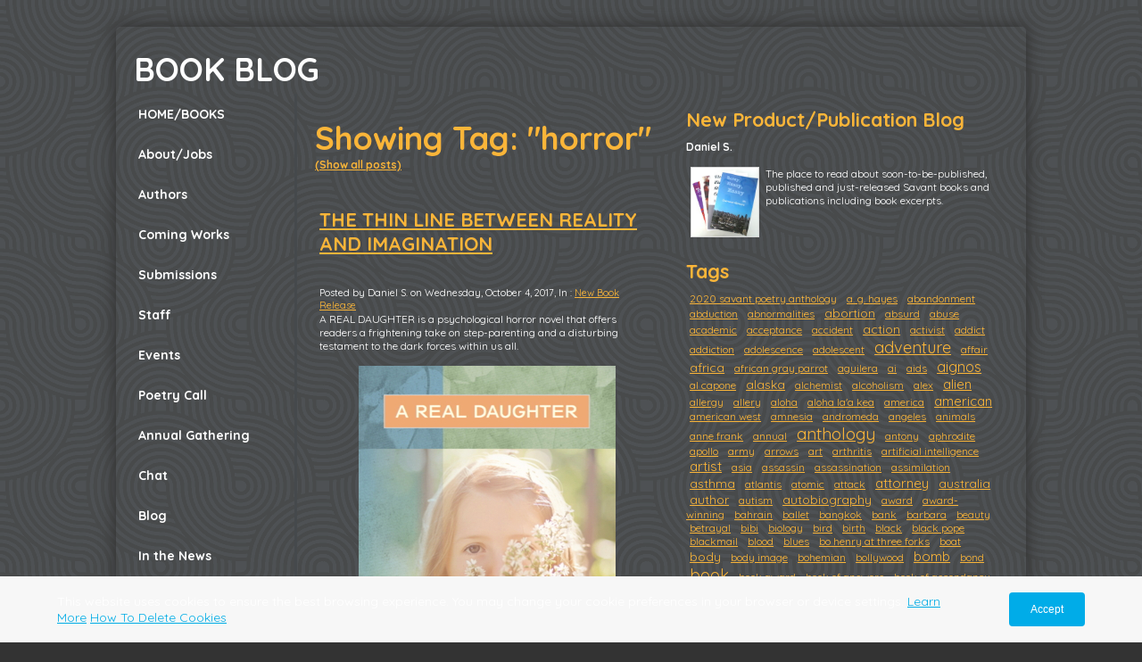

--- FILE ---
content_type: text/html; charset=utf-8
request_url: https://www.savantbooksandpublications.com/bookblog/tag/horror
body_size: 16912
content:
<!DOCTYPE html PUBLIC "-//W3C//DTD XHTML 1.0 Transitional//EN" "http://www.w3.org/TR/xhtml1/DTD/xhtml1-transitional.dtd">


<html xmlns="http://www.w3.org/1999/xhtml">
    <head>
        <link href='//fonts.googleapis.com/css?family=Quicksand:400,700' rel='stylesheet' type='text/css'>
        <meta http-equiv="content-type" content="text/html; charset=utf-8" />

  <base href="/" />

<title>Savant Book Blog</title>


  <link rel="alternate" type="application/rss+xml" title="Savant Book Blog RSS feed" href="bookblog.rss" />

<meta name="description" content="" />
<meta name="keywords" content="" />

  <link href="resources/savant2Sm.jpg" rel="shortcut icon" type="image/x-icon" />
  <link href="resources/savant2Sm.jpg" rel="icon" type="image/x-icon" />

  


  <style type="text/css" id="styleCSS">
    body{
    background-color:#333333;
    background-image: url(templates/Anri_NoirTransparent/resources/ribbonp2.png);
    background-repeat:repeat;
    background-position:top left;
    background-attachment:;
    text-align:left;
    font-size:12px;
}

div#body_wrapper{
	width:1020px;
	margin:30px auto 0;
 -webkit-border-radius:5px;
   -khtml-border-radius:5px;
     -mox-border-radius:5px;
      -ms-border-radius:5px;
       -o-border-radius:5px;

  -webkit-box-shadow:0 0 16px 2px #333;
   -khtml-box-shadow:0 0 16px 2px #333;
     -mox-box-shadow:0 0 16px 2px #333;
      -ms-box-shadow:0 0 16px 2px #333;
       -o-box-shadow:0 0 16px 2px #333;
          box-shadow:0 0 16px 2px #333;

}

div.top_wrapper{
	width:100%;
	margin:0 auto;
}

div#sys_header{
	width:960px;
}

div.ys_heading{
	margin:0 auto;
}

div.ys_heading h1{
	padding:25px 20px 0;
	text-decoration:none;
	text-transform:uppercase;
}

div.ys_heading h1 a{
	font-family: 'Quicksand', sans-serif;
	color:#fff;
	text-decoration:none;
}

div.ys_heading:hover a{
	color:#fff;
	text-decoration:none;
}

div.sys_nav2{
	width:100%;
	text-align:left;
}

div.ys_nav2_wrapper{
	font-family: 'Quicksand', sans-serif;
}

div#menu2{
	list-style:none;
    width:860px;
    padding:0 11px;
    voice-family: "\"}\"";
    voice-family:inherit;
    width:795px;
	float:right;
	border-left: solid 3px #45494c;
}

div#menu2 ul{
	margin:0;
	padding-left:20px;
}

div#menu2 ul li{
    display:inline;
}

div#menu2 ul li a{
    color:#fff;
	font-weight:bold;
    display:inline-block;
    padding:10px 5px;
    text-decoration:none;
	font-weight:bold;
	font-size:12px;
}

div#menu2 ul li a:hover{
    text-decoration:none;
    color:#fab539;
}

div#menu2 ul li.selected a{
    font-weight:bold;
	color:#fab539;
}

div#content_wrapper{
	margin:0;
	padding:0;
}

div#left_nav_wrapper{
	float:left;
	width:200px;
	margin-top:-10px;
}

div#menu {
  	 float: left;
     width: 200px;
     text-align:left;
     overflow:hidden;
  	 background:none;
}

div#menu ul {
	list-style: none;
	list-style-position:outside;
	font-size:larger;
	padding-left:0px;
	margin-left:0;
}

div#menu ul li {
	padding:10px 10px 14px 25px;
	margin-bottom:3px;
}

div#menu ul li:hover{
	background:#fab539;
}

div#menu ul li:hover a{
	color:#111111;
}

div#menu ul li.selected{
	background:#fab539;
}

div#menu ul li.selected a{
	color:#111111;
}

div#menu ul li a {
	padding-bottom:14px;
    text-decoration: none;
    font-size:14px;
	color:#fff;
	font-family: 'Quicksand', sans-serif;
	font-weight:bold;
}

div#menu ul li.active{
	background:#fab539;
}

div#menu ul li.active a{
    color:#111111;
}

div#content{
	margin-left:0;
	padding: 0 10px 10px 10px;
	float:left;
	width:785px;
	border-left: solid 3px #45494c;
	min-height:200px;
}

div#bottom{
	clear:both;
}

div#footer{
	height:15px;
}

/* Variables - only edit these */





body{
    font-family:'Quicksand', sans-serif;
    font-size:12px;
    color:#fff;
}

a{
    color:#fab539;
    text-decoration:underline;
}

a:hover{
    text-decoration:underline;
    color:#fab539
}

a img{border:none;}

p{
    margin: 0;
    padding: 5px 0;
}

h1 a, h2 a, h3 a, h4 a, h5 a, h6 a{color: #fab539;}
h1 a:hover, h2 a:hover, h3 a:hover, h4 a:hover, h5 a:hover, h6 a:hover{color: #fab539;}
h1, h2, h3, h4, h5, h6{
    color: #fab539;
    margin: 5px 0;
    padding: 10px 0;
    font-family: 'Quicksand', sans-serif;
}

h1{font-size: 300%;}
h2{font-size: 180%;}
h3{font-size: 160%;}
h4{font-size: 140%;}
h5{font-size: 130%;}
h6{font-size: 100%;}
  </style>


<script src="//ajax.googleapis.com/ajax/libs/webfont/1.4.2/webfont.js" type="text/javascript"></script>

      <style type="text/css">
      @import url("//fonts.sitebuilderhost.net/css?family=&subset=latin,latin-ext");
    </style>
  
  <style type="text/css" id="styleOverrides">
    /* ======================
*
*  Site Style Settings
*
=========================*/
/* Paragraph text (p) */

.content p, #content p, .HTML_Default p, .Text_Default p, .sys_txt p, .sys_txt a, .sys_layout p, .sys_txt, .sys_layout  {
    
    
    
    
    
    
    
}

/* Navigation */
.sys_navigation a, .ys_menu_2, div#menu ul, div#menu ul li a, ul.sys_navigation li a, div.sys_navigation ul li.selected a, div.sys_navigation ul li a, #navigation li a, div.ys_menu ul a:link, div.ys_menu ul a:visited, div.ys_nav ul li a, #sys_banner ul li a {
    
    
    
    
    
    
    
    
}


/* Navigation:selected */
div.sys_navigation ul li.selected a, div#menu ul li.selected a, #navigation li.selected a, div.ys_menu ul li.selected a:link, div.ys_menu ul li.selected a:visited, div.ys_nav ul li.selected a, #sys_banner ul li.selected a {
    
}

/* Navigation:hover */
div.sys_navigation ul li a:hover, div#menu ul li a:hover, #navigation li a:hover, div.ys_menu ul a:hover, div.ys_nav ul li a:hover, div.ys_menu ul li a:hover, #sys_banner ul li a:hover {
    
}

/* Site Title */
#sys_heading, a#sys_heading, #sys_banner h1 a, #header h1 a, div#heading h1 a {
    
    
    
    
    
    
    
    
}

/* Hyperlinks (a, a:hover, a:visited) */






/* Headings (h2, h3, h4, h5, h6) */
.sys_layout h2, .sys_txt h2 {
    
    
    
    
    
    
    
    
}

.sys_layout h2 a, .sys_layout h2 a:link, .sys_layout h2 a:hover, .sys_layout h2 a:visited {
    
    
    
    
    
    
    
}

.sys_layout h3, .sys_txt h3 {
    
    
    
    
    
    
    
    
}

.sys_layout h3 a, .sys_layout h3 a:link, .sys_layout h3 a:hover, .sys_layout h3 a:visited {
    
    
    
    
    
    
    
}

.sys_layout h4, .sys_txt h4 {
    
    
    
    
    
    
    
    
}

.sys_layout h4 a, .sys_layout h4 a:link, .sys_layout h4 a:hover, .sys_layout h4 a:visited {
    
    
    
    
    
    
    
}

.sys_layout h5, .sys_txt h5 {
    
    
    
    
    
    
    
    
}

.sys_layout h5 a, .sys_layout h5 a:link, .sys_layout h5 a:hover, .sys_layout h5 a:visited {
    
    
    
    
    
    
    
}

.sys_layout h6, .sys_txt h6 {
    
    
    
    
    
    
    
    
}

.sys_layout h6 a, .sys_layout h6 a:link, .sys_layout h6 a:hover, .sys_layout h6 a:visited {
    
    
    
    
    
    
    
}

/*button widget*/
.sys_layout .sys_button a, .sys_layout .sys_button a:link, .sys_layout .sys_button a:visited {
    display:inline-block;
    text-decoration: none;
}
.sys_layout .sys_button a:link, .sys_layout .sys_button a:visited {
    cursor:pointer;
}
.sys_layout .sys_button a {
    cursor:default;
}

.sys_layout .sys_button.square a, .sys_layout .sys_button.square a:link {
    border-radius:0px;
}
.sys_layout .sys_button.rounded a, .sys_layout .sys_button.rounded a:link {
    border-radius:3px;
}
.sys_layout .sys_button.pill a, .sys_layout .sys_button.pill a:link {
    border-radius:90px;
}

/*button sizes*/
.sys_layout .sys_button.small a, .sys_layout .sys_button.small a:link, .sys_layout .sys_button.small a:visited {font-size: 12px;padding-top:10px;padding-bottom:10px;padding-left:25px;padding-right:25px;}
.sys_layout .sys_button.medium a, .sys_layout .sys_button.medium a:link, .sys_layout .sys_button.medium a:visited {font-size: 15px;padding-top:15px;padding-bottom:15px;padding-left:37px;padding-right:37px;}
.sys_layout .sys_button.large a, .sys_layout .sys_button.large a:link, .sys_layout .sys_button.large a:visited {font-size: 20px;padding-top:20px;padding-bottom:20px;padding-left:50px;padding-right:50px;}

/*button styles:small*/
.sys_layout .sys_button.small.outline a, .sys_layout .sys_button.small.outline a:link {
    border-color:#333333;
    color: #333333;
    border-style: solid;
    border-width: 2px;
}
.sys_layout .sys_button.small.outline a:visited {
    color: #333333;
}
.sys_layout .sys_button.small.solid a, .sys_layout .sys_button.small.solid a:link {
    	background-color: #333333;

    color: #ffffff;
    border-color:#333333;
    border-style: solid;
    border-width: 2px;
}
.sys_layout .sys_button.small.solid a:visited {
    color: #ffffff;
}
.sys_layout .sys_button.small.outline a:hover {
    background-color: #333333;
    color: #ffffff;
    text-decoration: none;
}

/*button styles:medium*/
.sys_layout .sys_button.medium.outline a, .sys_layout .sys_button.medium.outline a:link {
    border-color:#333333;
    color: #333333;
    border-style: solid;
    border-width: 2px;
}
.sys_layout .sys_button.medium.outline a:visited {
    color: #333333;
}
.sys_layout .sys_button.medium.solid a, .sys_layout .sys_button.medium.solid a:link {
    	background-color: #333333;

    color: #ffffff;
    border-color:#333333;
    border-style: solid;
    border-width: 2px;
}
.sys_layout .sys_button.medium.solid a:visited {
    color: #ffffff;
}
.sys_layout .sys_button.medium.outline a:hover {
    background-color: #333333;
    color: #ffffff;
    text-decoration: none;
}
/*button styles:large*/
.sys_layout .sys_button.large.outline a, .sys_layout .sys_button.large.outline a:link {
    border-color:#333333;
    color: #333333;
    border-style: solid;
    border-width: 2px;
}
.sys_layout .sys_button.large.outline a:visited {
    color: #333333;
}
.sys_layout .sys_button.large.solid a, .sys_layout .sys_button.large.solid a:link {
    	background-color: #333333;

    color: #ffffff;
    border-color:#333333;
    border-style: solid;
    border-width: 2px;
}
.sys_layout .sys_button.large.solid a:visited {
    color: #ffffff;
}
.sys_layout .sys_button.large.outline a:hover {
    background-color: #333333;
    color: #ffffff;
    text-decoration: none;
}

.sys_layout .sys_button.solid a:hover {
    text-decoration: none;
    opacity: .8;
}  </style>

  



<script type="text/javascript" src="//ajax.googleapis.com/ajax/libs/jquery/1.11.1/jquery.min.js"></script>
<script type="text/javascript">window.jQuery || document.write('<script src="/components/bower_components/jquery/dist/jquery.js"><\/script>')</script>
<link rel="stylesheet" type="text/css" href="classes/commons/resources/flyoutmenu/flyoutmenu.css?1001127" />
<script type="text/javascript" src="classes/commons/resources/flyoutmenu/flyoutmenu.js?1001127"></script>
<link rel="stylesheet" type="text/css" href="classes/commons/resources/global/global.css?1001127" />

  <style type="text/css">
    .cookies-notification {
      position: fixed;
      left: 0;
      right: 0;
      bottom: 0;
      display: flex;
      justify-content: center;
      transform: translateY(100%);
      transition: transform 300ms ease-in;
      background: #f7f7f7;
      padding: 0 5%;
      z-index: 999999;
    }

    .cookies-notification--visible {
      transform: translateY(0);
    }

    .cookies-notification-content {
      display: flex;
      justify-content: space-between;
      align-items: center;
      flex-direction: column;
      padding-bottom: 20px;
    }

    .cookies-notification-text {
      text-align: center;
      font-size: 16px;
    }

    .cookies-notification-text a {
      color: #00ace6;
    }

    .cookies-notification-text p {
      margin: 1em 0;
    }

    .cookies-notification-button {
      display: flex;
      align-items: center;
      justify-content: center;
      flex: none;
      background: #00ace8;
      color: #fff;
      border-radius: 4px;
      font-size: 16px;
      border: none;
      padding: 15px 50px;
      outline:0;
    }

    @media only screen and (min-width: 600px) {
      .cookies-notification-content {
        flex-direction: row;
        max-width: 1170px;
        padding-bottom: 0;
      }

      .cookies-notification-text {
        font-size: 14px;
        text-align: start;
        margin-right: 47px;
      }

      .cookies-notification-button {
        font-size: 12px;
        padding: 12px 24px;
      }
    }
  </style>

  <script type="text/javascript">
    $(function () {
      var cookiesAgreed = localStorage.getItem('cookiesAgreed');

      if (cookiesAgreed) {
        return;
      }

      var wrapper = $('<div class="cookies-notification"></div>');
      var notification = $('<div class="cookies-notification-content"></div>');
      var text = $('<div class="cookies-notification-text"><p>This website uses cookies to ensure the best browsing experience. You may change your cookie preferences in your browser or device settings. <a href=\"http://www.aboutcookies.org/\" target=\"_blank\">Learn More<\/a> <a href=\"http://www.aboutcookies.org/how-to-delete-cookies/\" target=\"_blank\">How To Delete Cookies<\/a><\/p></div>');
      var button = $('<button class="cookies-notification-button">Accept</button>');

      button.click(handleAcceptClick);
      notification
        .append(text)
        .append(button);
      wrapper.append(notification);

      $('body').append(wrapper);
      setTimeout(function() {
        wrapper.addClass('cookies-notification--visible');
      }, 1000);

      function handleAcceptClick() {
        localStorage.setItem('cookiesAgreed', 'true');
        wrapper.removeClass('cookies-notification--visible');
        wrapper.on('transitionend', handleTransitionEnd);
      }

      function handleTransitionEnd() {
        wrapper.remove();
      }
    });
  </script>

<script type="text/javascript">
  var swRegisterManager = {
    goals: [],
    add: function(swGoalRegister) {
      this.goals.push(swGoalRegister);
    },
    registerGoals: function() {
      while(this.goals.length) {
        this.goals.shift().call();
      }
    }
  };

  window.swPostRegister = swRegisterManager.registerGoals.bind(swRegisterManager);
</script>

  <link rel="stylesheet" type="text/css" href="classes/components/BlogAuthor/layouts/Default/Default.css?1001127" />
  
  <link rel="stylesheet" type="text/css" href="classes/components/BlogTags/layouts/Default/Default.css?1001127" />
  
  <link rel="stylesheet" type="text/css" href="classes/components/BlogCategories/layouts/Default/Default.css?1001127" />
  
  <link rel="stylesheet" type="text/css" href="classes/components/BlogSearchWidget/layouts/Default/Default.css?1001127" />
  
  <link rel="stylesheet" type="text/css" href="classes/components/RecentPosts/layouts/Default/Default.css?1001127" />
  
  <link rel="stylesheet" type="text/css" href="classes/components/BlogArchive/layouts/Default/Default.css?1001127" />
  
  <link rel="stylesheet" type="text/css" href="classes/components/BlogRss/layouts/Default/Default.css?1001127" />
  
  <link rel="stylesheet" type="text/css" href="classes/components/BlogWidget/layouts/Default/Default.css?1001127" />
  
  
  
  
  

    </head>

    <body id="sys_background">

		<div id="body_wrapper">

	        <div class="top_wrapper">

	           <div id="sys_header">
	               <div class="ys_heading">
	                   <h1><a id="sys_heading" href="./">Book Blog</a></h1>
	               </div>
	           </div>


	           	<div class="ys_nav2_wrapper">
		           	<div class='sys_navigation ys_nav2'>

		               				   	</div>
				</div>

			</div>

			   <div id="content_wrapper">
					<div id="left_nav_wrapper">

	            	   <div class="sys_navigation" id="menu">
		                   <div class="ys_nav_wrap">
		                       <ul class='sys_navigation'>
			<li id="ys_menu_0" class="first"><a href="./" title="HOME/BOOKS">HOME/BOOKS</a></li>
			<li id="ys_menu_1"><a href="about.php" title="About/Jobs">About/Jobs</a></li>
			<li id="ys_menu_2"><a href="current-authors.php" title="Authors">Authors</a></li>
			<li id="ys_menu_3"><a href="pending-works.php" title=" Coming Works">Coming Works</a></li>
			<li id="ys_menu_4"><a href="contact.php" title="Submissions">Submissions</a></li>
			<li id="ys_menu_5"><a href="staff.php" title="Staff">Staff</a></li>
			<li id="ys_menu_6"><a href="cds.php" title="Events">Events</a></li>
			<li id="ys_menu_7"><a href="poetry.php" title="Poetry Call">Poetry Call</a></li>
			<li id="ys_menu_8"><a href="gathering.php" title="Annual Gathering">Annual Gathering</a></li>
			<li id="ys_menu_9"><a href="savantchat.php" title="Chat">Chat</a></li>
			<li id="ys_menu_10"><a href="mastermasterblog.php" title="Blog">Blog</a></li>
			<li id="ys_menu_11" class="last"><a href="in-the-news.php" title="In the News">In the News</a></li>
			</ul>

		                   </div>
		               </div>

					</div>

					<div id="content">
			            <style media="screen">
  .layout_1-column {
    width: 100%;
    padding: 0;
    margin: 0;
  }

  .layout_1-column:after {
    content: "";
    display: table;
    clear: both;
  }

  .zone_top {
    margin: 0;
    padding: 5px;
    vertical-align: top;
    line-height: normal;
    min-width: 100px;
  }
</style>

<div class="layout_1-column sys_layout">
    <div id="layout_row1">
        <div id="sys_region_1" class="zone_top" ><div id="I262" style="display:block;clear: both;" class="Layout1_Default"><style>.column_I262 {width: 100%;-moz-box-sizing:border-box;-webkit-box-sizing: border-box;box-sizing:border-box;}.column_I262:after {content: "";display: table;clear: both;}.column_I262 .left {text-align: left;vertical-align: top;width: 53.68731563421829%;padding: 0;float: left;-moz-box-sizing: border-box;-webkit-box-sizing: border-box;box-sizing:border-box;}.column_I262 .right {vertical-align: top;width: 46.31268436578171%;padding: 0;float: left;-moz-box-sizing: border-box;-webkit-box-sizing: border-box;box-sizing: border-box;}</style><div class="column_I262 column_divider" ><div id="Left_I262" class="left" ><div id="I263" style="display:block;clear: both;text-align:left;margin:0 20px 0 0;" class="BlogWidget_Default"><style type="text/css">
  .post-footer{
    margin: 7px 0 7px 0;
    border: 1px solid #D7D7D7;
    font-size:12px;
    padding:3px;
    background-color: #f0f0f0;
  }

  .p-new{
    float:left;
    width:40%;
    padding:5px;
  }

  .p-old{
    float:right;
    width:40%;
    padding:5px;
  }

  .blog-pagination{
    padding-top:20px;
  }

  .blog-h1{
    margin: 7px 0 10px 0;
  }

  .blog_rss{
    text-align:right;
    font-size:11px;
  }

  .blog_rss img{
    border:none;
    vertical-align: middle;
  }
</style>

<div class="sys_txt">

<div class="sys_blog">

  <div class="post">
    <h1 class="blog-h1">Showing Tag: "horror" <a href="bookblog.php" style="font-size:12px;">(Show all posts)</a></h1>
  </div>



  
  <div class="post">

          <h2><a href="bookblog/the-thin-line-between-reality-and-imagination" target="_self" title="THE THIN LINE BETWEEN REALITY AND IMAGINATION">THE THIN LINE BETWEEN REALITY AND IMAGINATION</a>
    
        <h1 class='h1spacer'></h1>
    
    </h2>

    <div style="font-size:11px;padding-left:5px;">Posted by Daniel S. on Wednesday, October  4, 2017,

              In :
                      <a href="bookblog/category/New%20Book%20Release" target="_self" title="Browse by category: New Book Release">New Book Release</a>&nbsp;
                
    </div>

    <div class="postcontent" style="height:auto;overflow:hidden;">
      <div>A REAL DAUGHTER is a psychological horror novel that offers readers a frightening take on step-parenting and a disturbing testament to the dark forces within us all.&nbsp;<br><br><div style="text-align: center;"><img src="resources/ARD-FCover1Med.jpg" class="yui-img"></div></div><div><br></div><div>Following her infant daughter's crib death, Claire Carlin reinvents herself in Los Angeles as a landscape gardener. Meanwhile, she imagines the dead daughter alive—marking her birthdays, Christmas, first day of school—as if the child never died.&nbsp;</div><div><br></div><div>Remarrying, Claire acquires an eight-year-old stepdaughter who is about the same ...</div> <br /><a href="bookblog/the-thin-line-between-reality-and-imagination" target="_self" title="Continue reading...">Continue reading ...</a>
    </div>

       <div style="clear:both;height:0px;">&nbsp;</div>

  </div>

  
  <div class="post">

          <h2><a href="bookblog/flight-of-destiny" target="_self" title="FLIGHT OF DESTINY">FLIGHT OF DESTINY</a>
    
        <h1 class='h1spacer'></h1>
    
    </h2>

    <div style="font-size:11px;padding-left:5px;">Posted by Daniel S. on Wednesday, April  8, 2015,

      
    </div>

    <div class="postcontent" style="height:auto;overflow:hidden;">
      FLIGHT OF DESTINY commences with a problem that everyone faces at one time or another:&nbsp; The task of placing a name, can be niggling, but what if this task becomes an obsession and the person behind the name a dark specter? In the second story, two parents’ worst nightmare emerges when their cherished infant goes missing. In this case it’s the fault of the father, and while neither can forgive him, does all the blame really lie with him? The third story, “Opium” explores Oscar Wilde’... <br /><a href="bookblog/flight-of-destiny" target="_self" title="Continue reading...">Continue reading ...</a>
    </div>

       <div style="clear:both;height:0px;">&nbsp;</div>

  </div>

  



  <div class="blog-pagination">
    <a href="bookblog.php" title="Back to posts" target="_self">&laquo; Back to posts</a>
  </div>



<div style="clear:both;">&nbsp;</div>

</div>

</div></div></div><div id="Right_I262" class="right" ><div id="I265" style="display:block;clear: both;text-align:left;margin:0 0 0 0;" class="BlogAuthor_Default"><div class="sys_txt">

<div id="I_Blog_Author">

  
    <h2 class="blog_widget_title">New Product/Publication Blog</h2>

  

  
    
      <table class="user-info-table" style="padding-top:0px;" cellpadding="0" cellspacing="0">

                  <tr>
            <td><strong>Daniel S.</strong></td>
          </tr>
        
        
      </table>

      <br />

      <div class="info_container">
        <table cellpadding="0" cellspacing="0">
          <tr>
            <td style="vertical-align:top;padding:0 5px;">
                              <img class="user_image" src="resources/P1000666.JPG" alt="Daniel S." width="75" />
                            The place to read about soon-to-be-published, published and just-released Savant books and publications including book excerpts.
            </td>
          <tr>
        </table>
      </div>

      <div style="clear:both;height:1px;overflow:hidden;"></div>

    
  </div>

</div></div><div id="I266" style="display:block;clear: both;text-align:left;" class="BlogTags_Default">
  <div id="I_Blog_Tags" class="sys_txt">

    <h2 class="blog_widget_title">Tags</h2>

    <div>
      <a class="tag" href="bookblog/tag/2020 savant poetry anthology" title="" style="font-size:12px">2020 savant poetry anthology</a> <a class="tag" href="bookblog/tag/a. g. hayes" title="" style="font-size:12px">a. g. hayes</a> <a class="tag" href="bookblog/tag/abandonment" title="" style="font-size:12px">abandonment</a> <a class="tag" href="bookblog/tag/abduction" title="" style="font-size:12px">abduction</a> <a class="tag" href="bookblog/tag/abnormalities" title="" style="font-size:12px">abnormalities</a> <a class="tag" href="bookblog/tag/abortion" title="" style="font-size:14px">abortion</a> <a class="tag" href="bookblog/tag/absurd" title="" style="font-size:12px">absurd</a> <a class="tag" href="bookblog/tag/abuse" title="" style="font-size:12px">abuse</a> <a class="tag" href="bookblog/tag/academic" title="" style="font-size:12px">academic</a> <a class="tag" href="bookblog/tag/acceptance" title="" style="font-size:12px">acceptance</a> <a class="tag" href="bookblog/tag/accident" title="" style="font-size:12px">accident</a> <a class="tag" href="bookblog/tag/action" title="" style="font-size:14px">action</a> <a class="tag" href="bookblog/tag/activist" title="" style="font-size:12px">activist</a> <a class="tag" href="bookblog/tag/addict" title="" style="font-size:12px">addict</a> <a class="tag" href="bookblog/tag/addiction" title="" style="font-size:12px">addiction</a> <a class="tag" href="bookblog/tag/adolescence" title="" style="font-size:12px">adolescence</a> <a class="tag" href="bookblog/tag/adolescent" title="" style="font-size:12px">adolescent</a> <a class="tag" href="bookblog/tag/adventure" title="" style="font-size:18px">adventure</a> <a class="tag" href="bookblog/tag/affair" title="" style="font-size:12px">affair</a> <a class="tag" href="bookblog/tag/africa" title="" style="font-size:14px">africa</a> <a class="tag" href="bookblog/tag/african gray parrot" title="" style="font-size:12px">african gray parrot</a> <a class="tag" href="bookblog/tag/aguilera" title="" style="font-size:12px">aguilera</a> <a class="tag" href="bookblog/tag/ai" title="" style="font-size:12px">ai</a> <a class="tag" href="bookblog/tag/aids" title="" style="font-size:12px">aids</a> <a class="tag" href="bookblog/tag/aignos" title="" style="font-size:16px">aignos</a> <a class="tag" href="bookblog/tag/al capone" title="" style="font-size:12px">al capone</a> <a class="tag" href="bookblog/tag/alaska" title="" style="font-size:14px">alaska</a> <a class="tag" href="bookblog/tag/alchemist" title="" style="font-size:12px">alchemist</a> <a class="tag" href="bookblog/tag/alcoholism" title="" style="font-size:12px">alcoholism</a> <a class="tag" href="bookblog/tag/alex" title="" style="font-size:12px">alex</a> <a class="tag" href="bookblog/tag/alien" title="" style="font-size:15px">alien</a> <a class="tag" href="bookblog/tag/allergy" title="" style="font-size:12px">allergy</a> <a class="tag" href="bookblog/tag/allery" title="" style="font-size:12px">allery</a> <a class="tag" href="bookblog/tag/aloha" title="" style="font-size:12px">aloha</a> <a class="tag" href="bookblog/tag/aloha la'a kea" title="" style="font-size:12px">aloha la'a kea</a> <a class="tag" href="bookblog/tag/america" title="" style="font-size:12px">america</a> <a class="tag" href="bookblog/tag/american" title="" style="font-size:15px">american</a> <a class="tag" href="bookblog/tag/american west" title="" style="font-size:12px">american west</a> <a class="tag" href="bookblog/tag/amnesia" title="" style="font-size:12px">amnesia</a> <a class="tag" href="bookblog/tag/andromeda" title="" style="font-size:12px">andromeda</a> <a class="tag" href="bookblog/tag/angeles" title="" style="font-size:12px">angeles</a> <a class="tag" href="bookblog/tag/animals" title="" style="font-size:12px">animals</a> <a class="tag" href="bookblog/tag/anne frank" title="" style="font-size:12px">anne frank</a> <a class="tag" href="bookblog/tag/annual" title="" style="font-size:12px">annual</a> <a class="tag" href="bookblog/tag/anthology" title="" style="font-size:19px">anthology</a> <a class="tag" href="bookblog/tag/antony" title="" style="font-size:12px">antony</a> <a class="tag" href="bookblog/tag/aphrodite" title="" style="font-size:12px">aphrodite</a> <a class="tag" href="bookblog/tag/apollo" title="" style="font-size:12px">apollo</a> <a class="tag" href="bookblog/tag/army" title="" style="font-size:12px">army</a> <a class="tag" href="bookblog/tag/arrows" title="" style="font-size:12px">arrows</a> <a class="tag" href="bookblog/tag/art" title="" style="font-size:12px">art</a> <a class="tag" href="bookblog/tag/arthritis" title="" style="font-size:12px">arthritis</a> <a class="tag" href="bookblog/tag/artificial intelligence" title="" style="font-size:12px">artificial intelligence</a> <a class="tag" href="bookblog/tag/artist" title="" style="font-size:15px">artist</a> <a class="tag" href="bookblog/tag/asia" title="" style="font-size:12px">asia</a> <a class="tag" href="bookblog/tag/assassin" title="" style="font-size:12px">assassin</a> <a class="tag" href="bookblog/tag/assassination" title="" style="font-size:12px">assassination</a> <a class="tag" href="bookblog/tag/assimilation" title="" style="font-size:12px">assimilation</a> <a class="tag" href="bookblog/tag/asthma" title="" style="font-size:14px">asthma</a> <a class="tag" href="bookblog/tag/atlantis" title="" style="font-size:12px">atlantis</a> <a class="tag" href="bookblog/tag/atomic" title="" style="font-size:12px">atomic</a> <a class="tag" href="bookblog/tag/attack" title="" style="font-size:12px">attack</a> <a class="tag" href="bookblog/tag/attorney" title="" style="font-size:15px">attorney</a> <a class="tag" href="bookblog/tag/australia" title="" style="font-size:14px">australia</a> <a class="tag" href="bookblog/tag/author" title="" style="font-size:14px">author</a> <a class="tag" href="bookblog/tag/autism" title="" style="font-size:12px">autism</a> <a class="tag" href="bookblog/tag/autobiography" title="" style="font-size:14px">autobiography</a> <a class="tag" href="bookblog/tag/award" title="" style="font-size:12px">award</a> <a class="tag" href="bookblog/tag/award-winning" title="" style="font-size:12px">award-winning</a> <a class="tag" href="bookblog/tag/bahrain" title="" style="font-size:12px">bahrain</a> <a class="tag" href="bookblog/tag/ballet" title="" style="font-size:12px">ballet</a> <a class="tag" href="bookblog/tag/bangkok" title="" style="font-size:12px">bangkok</a> <a class="tag" href="bookblog/tag/bank" title="" style="font-size:12px">bank</a> <a class="tag" href="bookblog/tag/barbara" title="" style="font-size:12px">barbara</a> <a class="tag" href="bookblog/tag/beauty" title="" style="font-size:12px">beauty</a> <a class="tag" href="bookblog/tag/betrayal" title="" style="font-size:12px">betrayal</a> <a class="tag" href="bookblog/tag/bibi" title="" style="font-size:12px">bibi</a> <a class="tag" href="bookblog/tag/biology" title="" style="font-size:12px">biology</a> <a class="tag" href="bookblog/tag/bird" title="" style="font-size:12px">bird</a> <a class="tag" href="bookblog/tag/birth" title="" style="font-size:12px">birth</a> <a class="tag" href="bookblog/tag/black" title="" style="font-size:12px">black</a> <a class="tag" href="bookblog/tag/black pope" title="" style="font-size:12px">black pope</a> <a class="tag" href="bookblog/tag/blackmail" title="" style="font-size:12px">blackmail</a> <a class="tag" href="bookblog/tag/blood" title="" style="font-size:12px">blood</a> <a class="tag" href="bookblog/tag/blues" title="" style="font-size:12px">blues</a> <a class="tag" href="bookblog/tag/bo henry at three forks" title="" style="font-size:12px">bo henry at three forks</a> <a class="tag" href="bookblog/tag/boat" title="" style="font-size:12px">boat</a> <a class="tag" href="bookblog/tag/body" title="" style="font-size:14px">body</a> <a class="tag" href="bookblog/tag/body image" title="" style="font-size:12px">body image</a> <a class="tag" href="bookblog/tag/bohemian" title="" style="font-size:12px">bohemian</a> <a class="tag" href="bookblog/tag/bollywood" title="" style="font-size:12px">bollywood</a> <a class="tag" href="bookblog/tag/bomb" title="" style="font-size:15px">bomb</a> <a class="tag" href="bookblog/tag/bond" title="" style="font-size:12px">bond</a> <a class="tag" href="bookblog/tag/book" title="" style="font-size:18px">book</a> <a class="tag" href="bookblog/tag/book award" title="" style="font-size:12px">book award</a> <a class="tag" href="bookblog/tag/book of answers" title="" style="font-size:12px">book of answers</a> <a class="tag" href="bookblog/tag/book of ascendancy" title="" style="font-size:12px">book of ascendancy</a> <a class="tag" href="bookblog/tag/bookmaking" title="" style="font-size:12px">bookmaking</a> <a class="tag" href="bookblog/tag/border" title="" style="font-size:12px">border</a> <a class="tag" href="bookblog/tag/borgo" title="" style="font-size:14px">borgo</a> <a class="tag" href="bookblog/tag/bossy" title="" style="font-size:12px">bossy</a> <a class="tag" href="bookblog/tag/boston" title="" style="font-size:12px">boston</a> <a class="tag" href="bookblog/tag/botswana" title="" style="font-size:12px">botswana</a> <a class="tag" href="bookblog/tag/bradford" title="" style="font-size:12px">bradford</a> <a class="tag" href="bookblog/tag/brash" title="" style="font-size:12px">brash</a> <a class="tag" href="bookblog/tag/bridge" title="" style="font-size:14px">bridge</a> <a class="tag" href="bookblog/tag/brinckmann" title="" style="font-size:12px">brinckmann</a> <a class="tag" href="bookblog/tag/broadway" title="" style="font-size:12px">broadway</a> <a class="tag" href="bookblog/tag/buddha monkey" title="" style="font-size:12px">buddha monkey</a> <a class="tag" href="bookblog/tag/bully" title="" style="font-size:14px">bully</a> <a class="tag" href="bookblog/tag/bumgardner" title="" style="font-size:12px">bumgardner</a> <a class="tag" href="bookblog/tag/burglars" title="" style="font-size:12px">burglars</a> <a class="tag" href="bookblog/tag/business" title="" style="font-size:12px">business</a> <a class="tag" href="bookblog/tag/caesar" title="" style="font-size:14px">caesar</a> <a class="tag" href="bookblog/tag/caesarion" title="" style="font-size:12px">caesarion</a> <a class="tag" href="bookblog/tag/california" title="" style="font-size:22px">california</a> <a class="tag" href="bookblog/tag/called" title="" style="font-size:14px">called</a> <a class="tag" href="bookblog/tag/cambodia" title="" style="font-size:12px">cambodia</a> <a class="tag" href="bookblog/tag/campus" title="" style="font-size:12px">campus</a> <a class="tag" href="bookblog/tag/canada" title="" style="font-size:16px">canada</a> <a class="tag" href="bookblog/tag/candle" title="" style="font-size:12px">candle</a> <a class="tag" href="bookblog/tag/candle reader" title="" style="font-size:12px">candle reader</a> <a class="tag" href="bookblog/tag/captain" title="" style="font-size:12px">captain</a> <a class="tag" href="bookblog/tag/cartels" title="" style="font-size:12px">cartels</a> <a class="tag" href="bookblog/tag/casino" title="" style="font-size:12px">casino</a> <a class="tag" href="bookblog/tag/cat" title="" style="font-size:14px">cat</a> <a class="tag" href="bookblog/tag/catastrophe" title="" style="font-size:12px">catastrophe</a> <a class="tag" href="bookblog/tag/cate burns" title="" style="font-size:12px">cate burns</a> <a class="tag" href="bookblog/tag/caterpillar" title="" style="font-size:12px">caterpillar</a> <a class="tag" href="bookblog/tag/cd" title="" style="font-size:12px">cd</a> <a class="tag" href="bookblog/tag/cerebrus" title="" style="font-size:14px">cerebrus</a> <a class="tag" href="bookblog/tag/cereus" title="" style="font-size:12px">cereus</a> <a class="tag" href="bookblog/tag/chan" title="" style="font-size:12px">chan</a> <a class="tag" href="bookblog/tag/chang" title="" style="font-size:12px">chang</a> <a class="tag" href="bookblog/tag/chaos" title="" style="font-size:12px">chaos</a> <a class="tag" href="bookblog/tag/charlie" title="" style="font-size:12px">charlie</a> <a class="tag" href="bookblog/tag/chess" title="" style="font-size:12px">chess</a> <a class="tag" href="bookblog/tag/chez paree" title="" style="font-size:12px">chez paree</a> <a class="tag" href="bookblog/tag/chicago" title="" style="font-size:18px">chicago</a> <a class="tag" href="bookblog/tag/chickens" title="" style="font-size:12px">chickens</a> <a class="tag" href="bookblog/tag/child" title="" style="font-size:12px">child</a> <a class="tag" href="bookblog/tag/childhood" title="" style="font-size:12px">childhood</a> <a class="tag" href="bookblog/tag/children" title="" style="font-size:17px">children</a> <a class="tag" href="bookblog/tag/children's" title="" style="font-size:12px">children's</a> <a class="tag" href="bookblog/tag/children's book" title="" style="font-size:12px">children's book</a> <a class="tag" href="bookblog/tag/chimera" title="" style="font-size:12px">chimera</a> <a class="tag" href="bookblog/tag/chimurenga" title="" style="font-size:12px">chimurenga</a> <a class="tag" href="bookblog/tag/china" title="" style="font-size:12px">china</a> <a class="tag" href="bookblog/tag/choirboy" title="" style="font-size:12px">choirboy</a> <a class="tag" href="bookblog/tag/chuuk" title="" style="font-size:12px">chuuk</a> <a class="tag" href="bookblog/tag/cia" title="" style="font-size:12px">cia</a> <a class="tag" href="bookblog/tag/cicero" title="" style="font-size:12px">cicero</a> <a class="tag" href="bookblog/tag/cinema" title="" style="font-size:12px">cinema</a> <a class="tag" href="bookblog/tag/city college of new york" title="" style="font-size:12px">city college of new york</a> <a class="tag" href="bookblog/tag/civil war" title="" style="font-size:12px">civil war</a> <a class="tag" href="bookblog/tag/cleopatra" title="" style="font-size:14px">cleopatra</a> <a class="tag" href="bookblog/tag/cleopatra re-imagined" title="" style="font-size:12px">cleopatra re-imagined</a> <a class="tag" href="bookblog/tag/cleopatra victorious" title="" style="font-size:12px">cleopatra victorious</a> <a class="tag" href="bookblog/tag/cocaine" title="" style="font-size:12px">cocaine</a> <a class="tag" href="bookblog/tag/coit tower" title="" style="font-size:12px">coit tower</a> <a class="tag" href="bookblog/tag/college" title="" style="font-size:16px">college</a> <a class="tag" href="bookblog/tag/color" title="" style="font-size:12px">color</a> <a class="tag" href="bookblog/tag/color-me-please" title="" style="font-size:14px">color-me-please</a> <a class="tag" href="bookblog/tag/coloring" title="" style="font-size:12px">coloring</a> <a class="tag" href="bookblog/tag/coloring book" title="" style="font-size:15px">coloring book</a> <a class="tag" href="bookblog/tag/combat" title="" style="font-size:12px">combat</a> <a class="tag" href="bookblog/tag/comedy" title="" style="font-size:14px">comedy</a> <a class="tag" href="bookblog/tag/comic" title="" style="font-size:14px">comic</a> <a class="tag" href="bookblog/tag/comic book" title="" style="font-size:12px">comic book</a> <a class="tag" href="bookblog/tag/comic crusaders" title="" style="font-size:12px">comic crusaders</a> <a class="tag" href="bookblog/tag/coming of age" title="" style="font-size:12px">coming of age</a> <a class="tag" href="bookblog/tag/coming-of-age" title="" style="font-size:18px">coming-of-age</a> <a class="tag" href="bookblog/tag/communion" title="" style="font-size:12px">communion</a> <a class="tag" href="bookblog/tag/community" title="" style="font-size:14px">community</a> <a class="tag" href="bookblog/tag/computer" title="" style="font-size:16px">computer</a> <a class="tag" href="bookblog/tag/con" title="" style="font-size:12px">con</a> <a class="tag" href="bookblog/tag/connections" title="" style="font-size:12px">connections</a> <a class="tag" href="bookblog/tag/conspiracies" title="" style="font-size:14px">conspiracies</a> <a class="tag" href="bookblog/tag/conspiracy" title="" style="font-size:16px">conspiracy</a> <a class="tag" href="bookblog/tag/control" title="" style="font-size:12px">control</a> <a class="tag" href="bookblog/tag/cop" title="" style="font-size:12px">cop</a> <a class="tag" href="bookblog/tag/corporate espionage" title="" style="font-size:12px">corporate espionage</a> <a class="tag" href="bookblog/tag/corrupt politicians" title="" style="font-size:12px">corrupt politicians</a> <a class="tag" href="bookblog/tag/corruption" title="" style="font-size:12px">corruption</a> <a class="tag" href="bookblog/tag/cosmic" title="" style="font-size:12px">cosmic</a> <a class="tag" href="bookblog/tag/costa rica" title="" style="font-size:12px">costa rica</a> <a class="tag" href="bookblog/tag/counselor" title="" style="font-size:12px">counselor</a> <a class="tag" href="bookblog/tag/country" title="" style="font-size:12px">country</a> <a class="tag" href="bookblog/tag/courage" title="" style="font-size:12px">courage</a> <a class="tag" href="bookblog/tag/court" title="" style="font-size:12px">court</a> <a class="tag" href="bookblog/tag/courtroom" title="" style="font-size:12px">courtroom</a> <a class="tag" href="bookblog/tag/covid-19" title="" style="font-size:12px">covid-19</a> <a class="tag" href="bookblog/tag/crazy" title="" style="font-size:12px">crazy</a> <a class="tag" href="bookblog/tag/creative" title="" style="font-size:12px">creative</a> <a class="tag" href="bookblog/tag/crib death" title="" style="font-size:12px">crib death</a> <a class="tag" href="bookblog/tag/crime" title="" style="font-size:12px">crime</a> <a class="tag" href="bookblog/tag/criminal" title="" style="font-size:14px">criminal</a> <a class="tag" href="bookblog/tag/criminals" title="" style="font-size:12px">criminals</a> <a class="tag" href="bookblog/tag/critical thinking" title="" style="font-size:12px">critical thinking</a> <a class="tag" href="bookblog/tag/critical writing" title="" style="font-size:12px">critical writing</a> <a class="tag" href="bookblog/tag/crystal" title="" style="font-size:12px">crystal</a> <a class="tag" href="bookblog/tag/cult" title="" style="font-size:12px">cult</a> <a class="tag" href="bookblog/tag/culture" title="" style="font-size:12px">culture</a> <a class="tag" href="bookblog/tag/curiosity" title="" style="font-size:12px">curiosity</a> <a class="tag" href="bookblog/tag/current" title="" style="font-size:12px">current</a> <a class="tag" href="bookblog/tag/curtain" title="" style="font-size:12px">curtain</a> <a class="tag" href="bookblog/tag/dairy" title="" style="font-size:12px">dairy</a> <a class="tag" href="bookblog/tag/dallas" title="" style="font-size:12px">dallas</a> <a class="tag" href="bookblog/tag/dance" title="" style="font-size:15px">dance</a> <a class="tag" href="bookblog/tag/dance movement therapy" title="" style="font-size:12px">dance movement therapy</a> <a class="tag" href="bookblog/tag/dancesport" title="" style="font-size:12px">dancesport</a> <a class="tag" href="bookblog/tag/daniel scott" title="" style="font-size:12px">daniel scott</a> <a class="tag" href="bookblog/tag/dark" title="" style="font-size:14px">dark</a> <a class="tag" href="bookblog/tag/dark secret" title="" style="font-size:12px">dark secret</a> <a class="tag" href="bookblog/tag/dark specter" title="" style="font-size:12px">dark specter</a> <a class="tag" href="bookblog/tag/davis" title="" style="font-size:15px">davis</a> <a class="tag" href="bookblog/tag/dea" title="" style="font-size:12px">dea</a> <a class="tag" href="bookblog/tag/death" title="" style="font-size:16px">death</a> <a class="tag" href="bookblog/tag/deceit" title="" style="font-size:12px">deceit</a> <a class="tag" href="bookblog/tag/december 7" title="" style="font-size:12px">december 7</a> <a class="tag" href="bookblog/tag/delune" title="" style="font-size:12px">delune</a> <a class="tag" href="bookblog/tag/democracy" title="" style="font-size:12px">democracy</a> <a class="tag" href="bookblog/tag/demon" title="" style="font-size:12px">demon</a> <a class="tag" href="bookblog/tag/depression" title="" style="font-size:12px">depression</a> <a class="tag" href="bookblog/tag/derrick" title="" style="font-size:12px">derrick</a> <a class="tag" href="bookblog/tag/desert" title="" style="font-size:14px">desert</a> <a class="tag" href="bookblog/tag/desire" title="" style="font-size:12px">desire</a> <a class="tag" href="bookblog/tag/desperate" title="" style="font-size:12px">desperate</a> <a class="tag" href="bookblog/tag/destiny" title="" style="font-size:12px">destiny</a> <a class="tag" href="bookblog/tag/detective" title="" style="font-size:14px">detective</a> <a class="tag" href="bookblog/tag/diary" title="" style="font-size:15px">diary</a> <a class="tag" href="bookblog/tag/diesel" title="" style="font-size:12px">diesel</a> <a class="tag" href="bookblog/tag/discipline" title="" style="font-size:12px">discipline</a> <a class="tag" href="bookblog/tag/disco" title="" style="font-size:12px">disco</a> <a class="tag" href="bookblog/tag/discovery" title="" style="font-size:14px">discovery</a> <a class="tag" href="bookblog/tag/dissertation" title="" style="font-size:12px">dissertation</a> <a class="tag" href="bookblog/tag/dissociative identity disorder" title="" style="font-size:12px">dissociative identity disorder</a> <a class="tag" href="bookblog/tag/dmt" title="" style="font-size:12px">dmt</a> <a class="tag" href="bookblog/tag/doc krinberg" title="" style="font-size:12px">doc krinberg</a> <a class="tag" href="bookblog/tag/doctor" title="" style="font-size:12px">doctor</a> <a class="tag" href="bookblog/tag/doe" title="" style="font-size:12px">doe</a> <a class="tag" href="bookblog/tag/dog" title="" style="font-size:12px">dog</a> <a class="tag" href="bookblog/tag/dolleris" title="" style="font-size:12px">dolleris</a> <a class="tag" href="bookblog/tag/dr. hanson" title="" style="font-size:12px">dr. hanson</a> <a class="tag" href="bookblog/tag/dragon" title="" style="font-size:15px">dragon</a> <a class="tag" href="bookblog/tag/drama" title="" style="font-size:16px">drama</a> <a class="tag" href="bookblog/tag/dreams" title="" style="font-size:14px">dreams</a> <a class="tag" href="bookblog/tag/drifters" title="" style="font-size:12px">drifters</a> <a class="tag" href="bookblog/tag/drug" title="" style="font-size:12px">drug</a> <a class="tag" href="bookblog/tag/drug runner" title="" style="font-size:12px">drug runner</a> <a class="tag" href="bookblog/tag/drugs" title="" style="font-size:12px">drugs</a> <a class="tag" href="bookblog/tag/dystopian" title="" style="font-size:12px">dystopian</a> <a class="tag" href="bookblog/tag/easter" title="" style="font-size:12px">easter</a> <a class="tag" href="bookblog/tag/eccentric" title="" style="font-size:12px">eccentric</a> <a class="tag" href="bookblog/tag/ecology" title="" style="font-size:14px">ecology</a> <a class="tag" href="bookblog/tag/education" title="" style="font-size:14px">education</a> <a class="tag" href="bookblog/tag/educational" title="" style="font-size:12px">educational</a> <a class="tag" href="bookblog/tag/egalitarian" title="" style="font-size:12px">egalitarian</a> <a class="tag" href="bookblog/tag/egypt" title="" style="font-size:14px">egypt</a> <a class="tag" href="bookblog/tag/elaine of corbenic" title="" style="font-size:12px">elaine of corbenic</a> <a class="tag" href="bookblog/tag/elephant" title="" style="font-size:12px">elephant</a> <a class="tag" href="bookblog/tag/elephant caretaker" title="" style="font-size:12px">elephant caretaker</a> <a class="tag" href="bookblog/tag/elephant god" title="" style="font-size:12px">elephant god</a> <a class="tag" href="bookblog/tag/emancipation" title="" style="font-size:12px">emancipation</a> <a class="tag" href="bookblog/tag/energy" title="" style="font-size:12px">energy</a> <a class="tag" href="bookblog/tag/england" title="" style="font-size:12px">england</a> <a class="tag" href="bookblog/tag/english manor" title="" style="font-size:12px">english manor</a> <a class="tag" href="bookblog/tag/entwined" title="" style="font-size:12px">entwined</a> <a class="tag" href="bookblog/tag/environment" title="" style="font-size:14px">environment</a> <a class="tag" href="bookblog/tag/epidemic" title="" style="font-size:12px">epidemic</a> <a class="tag" href="bookblog/tag/epiphany" title="" style="font-size:12px">epiphany</a> <a class="tag" href="bookblog/tag/europe" title="" style="font-size:12px">europe</a> <a class="tag" href="bookblog/tag/events" title="" style="font-size:12px">events</a> <a class="tag" href="bookblog/tag/evidence" title="" style="font-size:12px">evidence</a> <a class="tag" href="bookblog/tag/evil" title="" style="font-size:12px">evil</a> <a class="tag" href="bookblog/tag/exhibition" title="" style="font-size:12px">exhibition</a> <a class="tag" href="bookblog/tag/exiles" title="" style="font-size:12px">exiles</a> <a class="tag" href="bookblog/tag/exotic" title="" style="font-size:12px">exotic</a> <a class="tag" href="bookblog/tag/expats" title="" style="font-size:12px">expats</a> <a class="tag" href="bookblog/tag/extremist" title="" style="font-size:12px">extremist</a> <a class="tag" href="bookblog/tag/eye" title="" style="font-size:12px">eye</a> <a class="tag" href="bookblog/tag/falk" title="" style="font-size:17px">falk</a> <a class="tag" href="bookblog/tag/fall" title="" style="font-size:12px">fall</a> <a class="tag" href="bookblog/tag/family" title="" style="font-size:17px">family</a> <a class="tag" href="bookblog/tag/family tragedy" title="" style="font-size:12px">family tragedy</a> <a class="tag" href="bookblog/tag/fantasy" title="" style="font-size:12px">fantasy</a> <a class="tag" href="bookblog/tag/farm" title="" style="font-size:12px">farm</a> <a class="tag" href="bookblog/tag/father" title="" style="font-size:12px">father</a> <a class="tag" href="bookblog/tag/fbi" title="" style="font-size:16px">fbi</a> <a class="tag" href="bookblog/tag/fear" title="" style="font-size:12px">fear</a> <a class="tag" href="bookblog/tag/fellowship" title="" style="font-size:12px">fellowship</a> <a class="tag" href="bookblog/tag/feminine" title="" style="font-size:12px">feminine</a> <a class="tag" href="bookblog/tag/festival" title="" style="font-size:12px">festival</a> <a class="tag" href="bookblog/tag/ficker" title="" style="font-size:12px">ficker</a> <a class="tag" href="bookblog/tag/fiction" title="" style="font-size:12px">fiction</a> <a class="tag" href="bookblog/tag/field guide" title="" style="font-size:12px">field guide</a> <a class="tag" href="bookblog/tag/fight" title="" style="font-size:12px">fight</a> <a class="tag" href="bookblog/tag/film" title="" style="font-size:12px">film</a> <a class="tag" href="bookblog/tag/financial" title="" style="font-size:12px">financial</a> <a class="tag" href="bookblog/tag/finding kate" title="" style="font-size:12px">finding kate</a> <a class="tag" href="bookblog/tag/fisher king" title="" style="font-size:12px">fisher king</a> <a class="tag" href="bookblog/tag/fishermen" title="" style="font-size:12px">fishermen</a> <a class="tag" href="bookblog/tag/fishing" title="" style="font-size:12px">fishing</a> <a class="tag" href="bookblog/tag/flicker" title="" style="font-size:12px">flicker</a> <a class="tag" href="bookblog/tag/flood" title="" style="font-size:12px">flood</a> <a class="tag" href="bookblog/tag/flowers" title="" style="font-size:12px">flowers</a> <a class="tag" href="bookblog/tag/football" title="" style="font-size:12px">football</a> <a class="tag" href="bookblog/tag/forgive" title="" style="font-size:12px">forgive</a> <a class="tag" href="bookblog/tag/freedom" title="" style="font-size:14px">freedom</a> <a class="tag" href="bookblog/tag/freelance" title="" style="font-size:12px">freelance</a> <a class="tag" href="bookblog/tag/friedman" title="" style="font-size:12px">friedman</a> <a class="tag" href="bookblog/tag/frightening" title="" style="font-size:12px">frightening</a> <a class="tag" href="bookblog/tag/frustration" title="" style="font-size:12px">frustration</a> <a class="tag" href="bookblog/tag/fulvia" title="" style="font-size:12px">fulvia</a> <a class="tag" href="bookblog/tag/future" title="" style="font-size:14px">future</a> <a class="tag" href="bookblog/tag/future technology" title="" style="font-size:12px">future technology</a> <a class="tag" href="bookblog/tag/galahad" title="" style="font-size:12px">galahad</a> <a class="tag" href="bookblog/tag/gallows" title="" style="font-size:12px">gallows</a> <a class="tag" href="bookblog/tag/gardner" title="" style="font-size:12px">gardner</a> <a class="tag" href="bookblog/tag/gary 'doc' krinberg" title="" style="font-size:12px">gary 'doc' krinberg</a> <a class="tag" href="bookblog/tag/gates" title="" style="font-size:12px">gates</a> <a class="tag" href="bookblog/tag/gay" title="" style="font-size:15px">gay</a> <a class="tag" href="bookblog/tag/gaynor" title="" style="font-size:14px">gaynor</a> <a class="tag" href="bookblog/tag/generations" title="" style="font-size:12px">generations</a> <a class="tag" href="bookblog/tag/george hudson" title="" style="font-size:12px">george hudson</a> <a class="tag" href="bookblog/tag/german" title="" style="font-size:12px">german</a> <a class="tag" href="bookblog/tag/germany" title="" style="font-size:12px">germany</a> <a class="tag" href="bookblog/tag/girls" title="" style="font-size:12px">girls</a> <a class="tag" href="bookblog/tag/gloria" title="" style="font-size:14px">gloria</a> <a class="tag" href="bookblog/tag/god" title="" style="font-size:12px">god</a> <a class="tag" href="bookblog/tag/good and evil" title="" style="font-size:12px">good and evil</a> <a class="tag" href="bookblog/tag/gozilla" title="" style="font-size:12px">gozilla</a> <a class="tag" href="bookblog/tag/grail" title="" style="font-size:12px">grail</a> <a class="tag" href="bookblog/tag/grant" title="" style="font-size:12px">grant</a> <a class="tag" href="bookblog/tag/great depression" title="" style="font-size:12px">great depression</a> <a class="tag" href="bookblog/tag/great southwest book festival award" title="" style="font-size:12px">great southwest book festival award</a> <a class="tag" href="bookblog/tag/greatest generation" title="" style="font-size:12px">greatest generation</a> <a class="tag" href="bookblog/tag/greece" title="" style="font-size:12px">greece</a> <a class="tag" href="bookblog/tag/grief" title="" style="font-size:12px">grief</a> <a class="tag" href="bookblog/tag/group therapy" title="" style="font-size:12px">group therapy</a> <a class="tag" href="bookblog/tag/guevara" title="" style="font-size:12px">guevara</a> <a class="tag" href="bookblog/tag/guinevere" title="" style="font-size:12px">guinevere</a> <a class="tag" href="bookblog/tag/gypsies" title="" style="font-size:12px">gypsies</a> <a class="tag" href="bookblog/tag/hanging" title="" style="font-size:12px">hanging</a> <a class="tag" href="bookblog/tag/hard work" title="" style="font-size:12px">hard work</a> <a class="tag" href="bookblog/tag/hardboiled" title="" style="font-size:12px">hardboiled</a> <a class="tag" href="bookblog/tag/harlem" title="" style="font-size:12px">harlem</a> <a class="tag" href="bookblog/tag/hate groups" title="" style="font-size:12px">hate groups</a> <a class="tag" href="bookblog/tag/hatred" title="" style="font-size:12px">hatred</a> <a class="tag" href="bookblog/tag/hawaii" title="" style="font-size:24px">hawaii</a> <a class="tag" href="bookblog/tag/hawaiian" title="" style="font-size:12px">hawaiian</a> <a class="tag" href="bookblog/tag/hayes" title="" style="font-size:16px">hayes</a> <a class="tag" href="bookblog/tag/heal" title="" style="font-size:14px">heal</a> <a class="tag" href="bookblog/tag/heald" title="" style="font-size:12px">heald</a> <a class="tag" href="bookblog/tag/healing" title="" style="font-size:12px">healing</a> <a class="tag" href="bookblog/tag/health" title="" style="font-size:12px">health</a> <a class="tag" href="bookblog/tag/heaven" title="" style="font-size:12px">heaven</a> <a class="tag" href="bookblog/tag/heir" title="" style="font-size:12px">heir</a> <a class="tag" href="bookblog/tag/herod" title="" style="font-size:12px">herod</a> <a class="tag" href="bookblog/tag/heroic" title="" style="font-size:12px">heroic</a> <a class="tag" href="bookblog/tag/heroin" title="" style="font-size:12px">heroin</a> <a class="tag" href="bookblog/tag/heroines" title="" style="font-size:12px">heroines</a> <a class="tag" href="bookblog/tag/hidden stories" title="" style="font-size:12px">hidden stories</a> <a class="tag" href="bookblog/tag/high school" title="" style="font-size:12px">high school</a> <a class="tag" href="bookblog/tag/hilo" title="" style="font-size:12px">hilo</a> <a class="tag" href="bookblog/tag/history" title="" style="font-size:12px">history</a> <a class="tag" href="bookblog/tag/hitler" title="" style="font-size:12px">hitler</a> <a class="tag" href="bookblog/tag/hiv" title="" style="font-size:12px">hiv</a> <a class="tag" href="bookblog/tag/holland" title="" style="font-size:12px">holland</a> <a class="tag" href="bookblog/tag/hollywood" title="" style="font-size:14px">hollywood</a> <a class="tag" href="bookblog/tag/hollywood bowl" title="" style="font-size:12px">hollywood bowl</a> <a class="tag" href="bookblog/tag/home" title="" style="font-size:15px">home</a> <a class="tag" href="bookblog/tag/homophobic" title="" style="font-size:12px">homophobic</a> <a class="tag" href="bookblog/tag/honolulu" title="" style="font-size:12px">honolulu</a> <a class="tag" href="bookblog/tag/hope" title="" style="font-size:16px">hope</a> <a class="tag" href="bookblog/tag/hopelessness" title="" style="font-size:12px">hopelessness</a> <a class="tag" href="bookblog/tag/horror" title="" style="font-size:14px">horror</a> <a class="tag" href="bookblog/tag/horse" title="" style="font-size:12px">horse</a> <a class="tag" href="bookblog/tag/house" title="" style="font-size:12px">house</a> <a class="tag" href="bookblog/tag/human condition" title="" style="font-size:12px">human condition</a> <a class="tag" href="bookblog/tag/humor" title="" style="font-size:14px">humor</a> <a class="tag" href="bookblog/tag/humpback" title="" style="font-size:15px">humpback</a> <a class="tag" href="bookblog/tag/hurricane" title="" style="font-size:12px">hurricane</a> <a class="tag" href="bookblog/tag/i" title="" style="font-size:12px">i</a> <a class="tag" href="bookblog/tag/i'll remember" title="" style="font-size:12px">i'll remember</a> <a class="tag" href="bookblog/tag/ii" title="" style="font-size:12px">ii</a> <a class="tag" href="bookblog/tag/illegal" title="" style="font-size:14px">illegal</a> <a class="tag" href="bookblog/tag/illness" title="" style="font-size:12px">illness</a> <a class="tag" href="bookblog/tag/illustrated" title="" style="font-size:12px">illustrated</a> <a class="tag" href="bookblog/tag/imagined daughter" title="" style="font-size:12px">imagined daughter</a> <a class="tag" href="bookblog/tag/immigrant" title="" style="font-size:12px">immigrant</a> <a class="tag" href="bookblog/tag/imminent danger" title="" style="font-size:12px">imminent danger</a> <a class="tag" href="bookblog/tag/impact the world" title="" style="font-size:12px">impact the world</a> <a class="tag" href="bookblog/tag/in the shadows of my mind" title="" style="font-size:12px">in the shadows of my mind</a> <a class="tag" href="bookblog/tag/independence" title="" style="font-size:12px">independence</a> <a class="tag" href="bookblog/tag/india" title="" style="font-size:14px">india</a> <a class="tag" href="bookblog/tag/indian" title="" style="font-size:15px">indian</a> <a class="tag" href="bookblog/tag/indies" title="" style="font-size:12px">indies</a> <a class="tag" href="bookblog/tag/inequality" title="" style="font-size:12px">inequality</a> <a class="tag" href="bookblog/tag/injustice" title="" style="font-size:12px">injustice</a> <a class="tag" href="bookblog/tag/insantiy" title="" style="font-size:12px">insantiy</a> <a class="tag" href="bookblog/tag/insight" title="" style="font-size:12px">insight</a> <a class="tag" href="bookblog/tag/inspiration" title="" style="font-size:12px">inspiration</a> <a class="tag" href="bookblog/tag/inspire" title="" style="font-size:14px">inspire</a> <a class="tag" href="bookblog/tag/intelligence" title="" style="font-size:12px">intelligence</a> <a class="tag" href="bookblog/tag/internet" title="" style="font-size:12px">internet</a> <a class="tag" href="bookblog/tag/interzone" title="" style="font-size:12px">interzone</a> <a class="tag" href="bookblog/tag/iran" title="" style="font-size:12px">iran</a> <a class="tag" href="bookblog/tag/isla" title="" style="font-size:12px">isla</a> <a class="tag" href="bookblog/tag/island" title="" style="font-size:14px">island</a> <a class="tag" href="bookblog/tag/island life" title="" style="font-size:12px">island life</a> <a class="tag" href="bookblog/tag/island music" title="" style="font-size:12px">island music</a> <a class="tag" href="bookblog/tag/island wildlife" title="" style="font-size:12px">island wildlife</a> <a class="tag" href="bookblog/tag/israel" title="" style="font-size:12px">israel</a> <a class="tag" href="bookblog/tag/italy" title="" style="font-size:12px">italy</a> <a class="tag" href="bookblog/tag/jamaica" title="" style="font-size:14px">jamaica</a> <a class="tag" href="bookblog/tag/janik" title="" style="font-size:16px">janik</a> <a class="tag" href="bookblog/tag/japan" title="" style="font-size:15px">japan</a> <a class="tag" href="bookblog/tag/japanese" title="" style="font-size:12px">japanese</a> <a class="tag" href="bookblog/tag/jealousy" title="" style="font-size:12px">jealousy</a> <a class="tag" href="bookblog/tag/jean" title="" style="font-size:12px">jean</a> <a class="tag" href="bookblog/tag/jerusalem" title="" style="font-size:12px">jerusalem</a> <a class="tag" href="bookblog/tag/jew" title="" style="font-size:12px">jew</a> <a class="tag" href="bookblog/tag/jewish" title="" style="font-size:12px">jewish</a> <a class="tag" href="bookblog/tag/jihad" title="" style="font-size:12px">jihad</a> <a class="tag" href="bookblog/tag/job" title="" style="font-size:12px">job</a> <a class="tag" href="bookblog/tag/journal" title="" style="font-size:12px">journal</a> <a class="tag" href="bookblog/tag/journalism" title="" style="font-size:12px">journalism</a> <a class="tag" href="bookblog/tag/journalist" title="" style="font-size:12px">journalist</a> <a class="tag" href="bookblog/tag/joy" title="" style="font-size:12px">joy</a> <a class="tag" href="bookblog/tag/judah" title="" style="font-size:12px">judah</a> <a class="tag" href="bookblog/tag/jumper" title="" style="font-size:12px">jumper</a> <a class="tag" href="bookblog/tag/justice" title="" style="font-size:12px">justice</a> <a class="tag" href="bookblog/tag/jusuit" title="" style="font-size:12px">jusuit</a> <a class="tag" href="bookblog/tag/kaethe kauffman" title="" style="font-size:12px">kaethe kauffman</a> <a class="tag" href="bookblog/tag/kanaka" title="" style="font-size:12px">kanaka</a> <a class="tag" href="bookblog/tag/kate" title="" style="font-size:12px">kate</a> <a class="tag" href="bookblog/tag/kate keenan" title="" style="font-size:12px">kate keenan</a> <a class="tag" href="bookblog/tag/kaufman" title="" style="font-size:12px">kaufman</a> <a class="tag" href="bookblog/tag/keenan" title="" style="font-size:12px">keenan</a> <a class="tag" href="bookblog/tag/kerouac" title="" style="font-size:12px">kerouac</a> <a class="tag" href="bookblog/tag/kidnap" title="" style="font-size:12px">kidnap</a> <a class="tag" href="bookblog/tag/killer" title="" style="font-size:12px">killer</a> <a class="tag" href="bookblog/tag/killing fields" title="" style="font-size:12px">killing fields</a> <a class="tag" href="bookblog/tag/kim" title="" style="font-size:12px">kim</a> <a class="tag" href="bookblog/tag/kindred" title="" style="font-size:12px">kindred</a> <a class="tag" href="bookblog/tag/king arthur" title="" style="font-size:12px">king arthur</a> <a class="tag" href="bookblog/tag/king midas" title="" style="font-size:12px">king midas</a> <a class="tag" href="bookblog/tag/knight" title="" style="font-size:14px">knight</a> <a class="tag" href="bookblog/tag/kobayashi" title="" style="font-size:12px">kobayashi</a> <a class="tag" href="bookblog/tag/korea" title="" style="font-size:12px">korea</a> <a class="tag" href="bookblog/tag/koski" title="" style="font-size:17px">koski</a> <a class="tag" href="bookblog/tag/koski & falk" title="" style="font-size:12px">koski & falk</a> <a class="tag" href="bookblog/tag/koski and falk" title="" style="font-size:12px">koski and falk</a> <a class="tag" href="bookblog/tag/krinberg" title="" style="font-size:15px">krinberg</a> <a class="tag" href="bookblog/tag/kublai khan" title="" style="font-size:12px">kublai khan</a> <a class="tag" href="bookblog/tag/la" title="" style="font-size:12px">la</a> <a class="tag" href="bookblog/tag/la book festival award" title="" style="font-size:12px">la book festival award</a> <a class="tag" href="bookblog/tag/lacrosse" title="" style="font-size:12px">lacrosse</a> <a class="tag" href="bookblog/tag/langford" title="" style="font-size:12px">langford</a> <a class="tag" href="bookblog/tag/language" title="" style="font-size:14px">language</a> <a class="tag" href="bookblog/tag/launcelot" title="" style="font-size:12px">launcelot</a> <a class="tag" href="bookblog/tag/law" title="" style="font-size:15px">law</a> <a class="tag" href="bookblog/tag/lawyer" title="" style="font-size:17px">lawyer</a> <a class="tag" href="bookblog/tag/lawyers" title="" style="font-size:12px">lawyers</a> <a class="tag" href="bookblog/tag/lazarus" title="" style="font-size:14px">lazarus</a> <a class="tag" href="bookblog/tag/learning" title="" style="font-size:12px">learning</a> <a class="tag" href="bookblog/tag/legend" title="" style="font-size:12px">legend</a> <a class="tag" href="bookblog/tag/leica" title="" style="font-size:12px">leica</a> <a class="tag" href="bookblog/tag/leon & malia" title="" style="font-size:12px">leon & malia</a> <a class="tag" href="bookblog/tag/leon siu" title="" style="font-size:12px">leon siu</a> <a class="tag" href="bookblog/tag/leprechaun" title="" style="font-size:12px">leprechaun</a> <a class="tag" href="bookblog/tag/liberal arts" title="" style="font-size:12px">liberal arts</a> <a class="tag" href="bookblog/tag/liberation" title="" style="font-size:12px">liberation</a> <a class="tag" href="bookblog/tag/libido tsunami" title="" style="font-size:12px">libido tsunami</a> <a class="tag" href="bookblog/tag/lies" title="" style="font-size:12px">lies</a> <a class="tag" href="bookblog/tag/life-calling" title="" style="font-size:12px">life-calling</a> <a class="tag" href="bookblog/tag/light" title="" style="font-size:12px">light</a> <a class="tag" href="bookblog/tag/lion" title="" style="font-size:12px">lion</a> <a class="tag" href="bookblog/tag/lion's way" title="" style="font-size:12px">lion's way</a> <a class="tag" href="bookblog/tag/livia" title="" style="font-size:12px">livia</a> <a class="tag" href="bookblog/tag/london" title="" style="font-size:14px">london</a> <a class="tag" href="bookblog/tag/loony" title="" style="font-size:12px">loony</a> <a class="tag" href="bookblog/tag/lord ganesh" title="" style="font-size:12px">lord ganesh</a> <a class="tag" href="bookblog/tag/los angeles" title="" style="font-size:12px">los angeles</a> <a class="tag" href="bookblog/tag/loss" title="" style="font-size:15px">loss</a> <a class="tag" href="bookblog/tag/louisiana" title="" style="font-size:12px">louisiana</a> <a class="tag" href="bookblog/tag/love" title="" style="font-size:32px">love</a> <a class="tag" href="bookblog/tag/love letters" title="" style="font-size:12px">love letters</a> <a class="tag" href="bookblog/tag/lover" title="" style="font-size:12px">lover</a> <a class="tag" href="bookblog/tag/luau" title="" style="font-size:12px">luau</a> <a class="tag" href="bookblog/tag/lust" title="" style="font-size:14px">lust</a> <a class="tag" href="bookblog/tag/mafia" title="" style="font-size:12px">mafia</a> <a class="tag" href="bookblog/tag/magic" title="" style="font-size:18px">magic</a> <a class="tag" href="bookblog/tag/magician" title="" style="font-size:12px">magician</a> <a class="tag" href="bookblog/tag/mahout" title="" style="font-size:12px">mahout</a> <a class="tag" href="bookblog/tag/mail carrier" title="" style="font-size:12px">mail carrier</a> <a class="tag" href="bookblog/tag/malia elliott" title="" style="font-size:12px">malia elliott</a> <a class="tag" href="bookblog/tag/malory" title="" style="font-size:12px">malory</a> <a class="tag" href="bookblog/tag/maltese" title="" style="font-size:16px">maltese</a> <a class="tag" href="bookblog/tag/man" title="" style="font-size:14px">man</a> <a class="tag" href="bookblog/tag/mana" title="" style="font-size:12px">mana</a> <a class="tag" href="bookblog/tag/manga" title="" style="font-size:12px">manga</a> <a class="tag" href="bookblog/tag/marc antony" title="" style="font-size:12px">marc antony</a> <a class="tag" href="bookblog/tag/marilyn" title="" style="font-size:14px">marilyn</a> <a class="tag" href="bookblog/tag/marines" title="" style="font-size:12px">marines</a> <a class="tag" href="bookblog/tag/marriage" title="" style="font-size:12px">marriage</a> <a class="tag" href="bookblog/tag/marshal" title="" style="font-size:12px">marshal</a> <a class="tag" href="bookblog/tag/massage" title="" style="font-size:12px">massage</a> <a class="tag" href="bookblog/tag/massie" title="" style="font-size:12px">massie</a> <a class="tag" href="bookblog/tag/matheny" title="" style="font-size:12px">matheny</a> <a class="tag" href="bookblog/tag/maui" title="" style="font-size:12px">maui</a> <a class="tag" href="bookblog/tag/mc crady" title="" style="font-size:12px">mc crady</a> <a class="tag" href="bookblog/tag/medieval" title="" style="font-size:12px">medieval</a> <a class="tag" href="bookblog/tag/meltdown" title="" style="font-size:14px">meltdown</a> <a class="tag" href="bookblog/tag/memoir" title="" style="font-size:12px">memoir</a> <a class="tag" href="bookblog/tag/memoirs" title="" style="font-size:12px">memoirs</a> <a class="tag" href="bookblog/tag/men" title="" style="font-size:12px">men</a> <a class="tag" href="bookblog/tag/meningitis" title="" style="font-size:12px">meningitis</a> <a class="tag" href="bookblog/tag/mentally ill" title="" style="font-size:12px">mentally ill</a> <a class="tag" href="bookblog/tag/mercantile marine" title="" style="font-size:12px">mercantile marine</a> <a class="tag" href="bookblog/tag/merlin" title="" style="font-size:12px">merlin</a> <a class="tag" href="bookblog/tag/mexican-american" title="" style="font-size:12px">mexican-american</a> <a class="tag" href="bookblog/tag/mexico" title="" style="font-size:14px">mexico</a> <a class="tag" href="bookblog/tag/mia" title="" style="font-size:12px">mia</a> <a class="tag" href="bookblog/tag/micronesia" title="" style="font-size:12px">micronesia</a> <a class="tag" href="bookblog/tag/middle east" title="" style="font-size:12px">middle east</a> <a class="tag" href="bookblog/tag/minister" title="" style="font-size:12px">minister</a> <a class="tag" href="bookblog/tag/mitzvah" title="" style="font-size:12px">mitzvah</a> <a class="tag" href="bookblog/tag/mobsters" title="" style="font-size:14px">mobsters</a> <a class="tag" href="bookblog/tag/money" title="" style="font-size:14px">money</a> <a class="tag" href="bookblog/tag/monkey" title="" style="font-size:14px">monkey</a> <a class="tag" href="bookblog/tag/monroe" title="" style="font-size:14px">monroe</a> <a class="tag" href="bookblog/tag/mosambique" title="" style="font-size:12px">mosambique</a> <a class="tag" href="bookblog/tag/motorbike" title="" style="font-size:12px">motorbike</a> <a class="tag" href="bookblog/tag/movie" title="" style="font-size:12px">movie</a> <a class="tag" href="bookblog/tag/movies" title="" style="font-size:12px">movies</a> <a class="tag" href="bookblog/tag/murder" title="" style="font-size:21px">murder</a> <a class="tag" href="bookblog/tag/music" title="" style="font-size:14px">music</a> <a class="tag" href="bookblog/tag/mystery" title="" style="font-size:23px">mystery</a> <a class="tag" href="bookblog/tag/na hokulele project" title="" style="font-size:12px">na hokulele project</a> <a class="tag" href="bookblog/tag/naive" title="" style="font-size:12px">naive</a> <a class="tag" href="bookblog/tag/native" title="" style="font-size:15px">native</a> <a class="tag" href="bookblog/tag/navel of the sea" title="" style="font-size:12px">navel of the sea</a> <a class="tag" href="bookblog/tag/navy" title="" style="font-size:14px">navy</a> <a class="tag" href="bookblog/tag/near-death" title="" style="font-size:12px">near-death</a> <a class="tag" href="bookblog/tag/nerd" title="" style="font-size:12px">nerd</a> <a class="tag" href="bookblog/tag/nevada" title="" style="font-size:12px">nevada</a> <a class="tag" href="bookblog/tag/new" title="" style="font-size:12px">new</a> <a class="tag" href="bookblog/tag/new mexico" title="" style="font-size:12px">new mexico</a> <a class="tag" href="bookblog/tag/new york" title="" style="font-size:15px">new york</a> <a class="tag" href="bookblog/tag/news anchor" title="" style="font-size:12px">news anchor</a> <a class="tag" href="bookblog/tag/news reporter" title="" style="font-size:12px">news reporter</a> <a class="tag" href="bookblog/tag/newspaper" title="" style="font-size:12px">newspaper</a> <a class="tag" href="bookblog/tag/night fairy" title="" style="font-size:12px">night fairy</a> <a class="tag" href="bookblog/tag/nightmare" title="" style="font-size:12px">nightmare</a> <a class="tag" href="bookblog/tag/noir" title="" style="font-size:15px">noir</a> <a class="tag" href="bookblog/tag/non-fiction" title="" style="font-size:12px">non-fiction</a> <a class="tag" href="bookblog/tag/norma" title="" style="font-size:12px">norma</a> <a class="tag" href="bookblog/tag/norma jean" title="" style="font-size:12px">norma jean</a> <a class="tag" href="bookblog/tag/novel" title="" style="font-size:15px">novel</a> <a class="tag" href="bookblog/tag/novella" title="" style="font-size:12px">novella</a> <a class="tag" href="bookblog/tag/nuclear" title="" style="font-size:14px">nuclear</a> <a class="tag" href="bookblog/tag/nun" title="" style="font-size:12px">nun</a> <a class="tag" href="bookblog/tag/oahu" title="" style="font-size:14px">oahu</a> <a class="tag" href="bookblog/tag/obsession" title="" style="font-size:12px">obsession</a> <a class="tag" href="bookblog/tag/octavian" title="" style="font-size:14px">octavian</a> <a class="tag" href="bookblog/tag/of" title="" style="font-size:12px">of</a> <a class="tag" href="bookblog/tag/off-kilter" title="" style="font-size:12px">off-kilter</a> <a class="tag" href="bookblog/tag/offshore" title="" style="font-size:12px">offshore</a> <a class="tag" href="bookblog/tag/oil" title="" style="font-size:12px">oil</a> <a class="tag" href="bookblog/tag/oliver" title="" style="font-size:12px">oliver</a> <a class="tag" href="bookblog/tag/opium" title="" style="font-size:12px">opium</a> <a class="tag" href="bookblog/tag/order of malta" title="" style="font-size:12px">order of malta</a> <a class="tag" href="bookblog/tag/orphan" title="" style="font-size:12px">orphan</a> <a class="tag" href="bookblog/tag/outback" title="" style="font-size:12px">outback</a> <a class="tag" href="bookblog/tag/outlaws" title="" style="font-size:12px">outlaws</a> <a class="tag" href="bookblog/tag/pacific" title="" style="font-size:12px">pacific</a> <a class="tag" href="bookblog/tag/panacea" title="" style="font-size:12px">panacea</a> <a class="tag" href="bookblog/tag/pandemic" title="" style="font-size:12px">pandemic</a> <a class="tag" href="bookblog/tag/paradise" title="" style="font-size:12px">paradise</a> <a class="tag" href="bookblog/tag/parallel universes" title="" style="font-size:12px">parallel universes</a> <a class="tag" href="bookblog/tag/park rangers" title="" style="font-size:12px">park rangers</a> <a class="tag" href="bookblog/tag/parrot" title="" style="font-size:15px">parrot</a> <a class="tag" href="bookblog/tag/party" title="" style="font-size:12px">party</a> <a class="tag" href="bookblog/tag/passion" title="" style="font-size:14px">passion</a> <a class="tag" href="bookblog/tag/past-life" title="" style="font-size:12px">past-life</a> <a class="tag" href="bookblog/tag/pearl harbor" title="" style="font-size:12px">pearl harbor</a> <a class="tag" href="bookblog/tag/pennsylvania" title="" style="font-size:12px">pennsylvania</a> <a class="tag" href="bookblog/tag/pepperberg" title="" style="font-size:12px">pepperberg</a> <a class="tag" href="bookblog/tag/perfect crime" title="" style="font-size:12px">perfect crime</a> <a class="tag" href="bookblog/tag/perilous" title="" style="font-size:12px">perilous</a> <a class="tag" href="bookblog/tag/personal strength" title="" style="font-size:12px">personal strength</a> <a class="tag" href="bookblog/tag/personality" title="" style="font-size:12px">personality</a> <a class="tag" href="bookblog/tag/peru" title="" style="font-size:12px">peru</a> <a class="tag" href="bookblog/tag/pessoa" title="" style="font-size:12px">pessoa</a> <a class="tag" href="bookblog/tag/petrodollars" title="" style="font-size:12px">petrodollars</a> <a class="tag" href="bookblog/tag/petroleum" title="" style="font-size:12px">petroleum</a> <a class="tag" href="bookblog/tag/pharaoh" title="" style="font-size:12px">pharaoh</a> <a class="tag" href="bookblog/tag/phenomenology" title="" style="font-size:12px">phenomenology</a> <a class="tag" href="bookblog/tag/photography" title="" style="font-size:12px">photography</a> <a class="tag" href="bookblog/tag/pi" title="" style="font-size:12px">pi</a> <a class="tag" href="bookblog/tag/pimp" title="" style="font-size:12px">pimp</a> <a class="tag" href="bookblog/tag/pirate" title="" style="font-size:14px">pirate</a> <a class="tag" href="bookblog/tag/planet" title="" style="font-size:12px">planet</a> <a class="tag" href="bookblog/tag/plato" title="" style="font-size:12px">plato</a> <a class="tag" href="bookblog/tag/plutonium" title="" style="font-size:14px">plutonium</a> <a class="tag" href="bookblog/tag/poem" title="" style="font-size:12px">poem</a> <a class="tag" href="bookblog/tag/poet" title="" style="font-size:12px">poet</a> <a class="tag" href="bookblog/tag/poetry" title="" style="font-size:19px">poetry</a> <a class="tag" href="bookblog/tag/poignant" title="" style="font-size:12px">poignant</a> <a class="tag" href="bookblog/tag/police" title="" style="font-size:17px">police</a> <a class="tag" href="bookblog/tag/political" title="" style="font-size:15px">political</a> <a class="tag" href="bookblog/tag/politics" title="" style="font-size:14px">politics</a> <a class="tag" href="bookblog/tag/pompey" title="" style="font-size:12px">pompey</a> <a class="tag" href="bookblog/tag/ponca" title="" style="font-size:12px">ponca</a> <a class="tag" href="bookblog/tag/poor" title="" style="font-size:14px">poor</a> <a class="tag" href="bookblog/tag/pope" title="" style="font-size:12px">pope</a> <a class="tag" href="bookblog/tag/post office" title="" style="font-size:12px">post office</a> <a class="tag" href="bookblog/tag/post-modern" title="" style="font-size:12px">post-modern</a> <a class="tag" href="bookblog/tag/postcards" title="" style="font-size:12px">postcards</a> <a class="tag" href="bookblog/tag/poverty" title="" style="font-size:12px">poverty</a> <a class="tag" href="bookblog/tag/power" title="" style="font-size:14px">power</a> <a class="tag" href="bookblog/tag/praise" title="" style="font-size:12px">praise</a> <a class="tag" href="bookblog/tag/predestination" title="" style="font-size:12px">predestination</a> <a class="tag" href="bookblog/tag/prejudice" title="" style="font-size:12px">prejudice</a> <a class="tag" href="bookblog/tag/priest" title="" style="font-size:12px">priest</a> <a class="tag" href="bookblog/tag/princess" title="" style="font-size:12px">princess</a> <a class="tag" href="bookblog/tag/private investigator" title="" style="font-size:12px">private investigator</a> <a class="tag" href="bookblog/tag/procedural" title="" style="font-size:12px">procedural</a> <a class="tag" href="bookblog/tag/prodigy" title="" style="font-size:12px">prodigy</a> <a class="tag" href="bookblog/tag/producer" title="" style="font-size:12px">producer</a> <a class="tag" href="bookblog/tag/professor" title="" style="font-size:12px">professor</a> <a class="tag" href="bookblog/tag/program" title="" style="font-size:12px">program</a> <a class="tag" href="bookblog/tag/prophesy" title="" style="font-size:12px">prophesy</a> <a class="tag" href="bookblog/tag/prophet" title="" style="font-size:12px">prophet</a> <a class="tag" href="bookblog/tag/protest" title="" style="font-size:12px">protest</a> <a class="tag" href="bookblog/tag/psychiatrist" title="" style="font-size:14px">psychiatrist</a> <a class="tag" href="bookblog/tag/psychological" title="" style="font-size:12px">psychological</a> <a class="tag" href="bookblog/tag/psychologist" title="" style="font-size:12px">psychologist</a> <a class="tag" href="bookblog/tag/psychology" title="" style="font-size:15px">psychology</a> <a class="tag" href="bookblog/tag/psychosis" title="" style="font-size:12px">psychosis</a> <a class="tag" href="bookblog/tag/psychotherapist" title="" style="font-size:12px">psychotherapist</a> <a class="tag" href="bookblog/tag/publish" title="" style="font-size:12px">publish</a> <a class="tag" href="bookblog/tag/puerto rico" title="" style="font-size:14px">puerto rico</a> <a class="tag" href="bookblog/tag/puissegur" title="" style="font-size:12px">puissegur</a> <a class="tag" href="bookblog/tag/purple haze" title="" style="font-size:12px">purple haze</a> <a class="tag" href="bookblog/tag/purple head" title="" style="font-size:12px">purple head</a> <a class="tag" href="bookblog/tag/quantum" title="" style="font-size:14px">quantum</a> <a class="tag" href="bookblog/tag/quantum death" title="" style="font-size:12px">quantum death</a> <a class="tag" href="bookblog/tag/quantum theory" title="" style="font-size:12px">quantum theory</a> <a class="tag" href="bookblog/tag/quarterback" title="" style="font-size:12px">quarterback</a> <a class="tag" href="bookblog/tag/quest" title="" style="font-size:12px">quest</a> <a class="tag" href="bookblog/tag/questioning" title="" style="font-size:12px">questioning</a> <a class="tag" href="bookblog/tag/quirky" title="" style="font-size:12px">quirky</a> <a class="tag" href="bookblog/tag/race" title="" style="font-size:12px">race</a> <a class="tag" href="bookblog/tag/ray" title="" style="font-size:12px">ray</a> <a class="tag" href="bookblog/tag/reactor" title="" style="font-size:12px">reactor</a> <a class="tag" href="bookblog/tag/rebirth" title="" style="font-size:12px">rebirth</a> <a class="tag" href="bookblog/tag/recovery" title="" style="font-size:12px">recovery</a> <a class="tag" href="bookblog/tag/redemption" title="" style="font-size:12px">redemption</a> <a class="tag" href="bookblog/tag/rees" title="" style="font-size:12px">rees</a> <a class="tag" href="bookblog/tag/regret" title="" style="font-size:12px">regret</a> <a class="tag" href="bookblog/tag/reich" title="" style="font-size:12px">reich</a> <a class="tag" href="bookblog/tag/reincarnation" title="" style="font-size:12px">reincarnation</a> <a class="tag" href="bookblog/tag/rejection" title="" style="font-size:12px">rejection</a> <a class="tag" href="bookblog/tag/relatinship" title="" style="font-size:12px">relatinship</a> <a class="tag" href="bookblog/tag/relationship" title="" style="font-size:12px">relationship</a> <a class="tag" href="bookblog/tag/release" title="" style="font-size:12px">release</a> <a class="tag" href="bookblog/tag/religion" title="" style="font-size:15px">religion</a> <a class="tag" href="bookblog/tag/renaissance" title="" style="font-size:12px">renaissance</a> <a class="tag" href="bookblog/tag/renewal" title="" style="font-size:12px">renewal</a> <a class="tag" href="bookblog/tag/research" title="" style="font-size:12px">research</a> <a class="tag" href="bookblog/tag/resilience" title="" style="font-size:12px">resilience</a> <a class="tag" href="bookblog/tag/resiliency" title="" style="font-size:12px">resiliency</a> <a class="tag" href="bookblog/tag/retribution" title="" style="font-size:12px">retribution</a> <a class="tag" href="bookblog/tag/revenge" title="" style="font-size:12px">revenge</a> <a class="tag" href="bookblog/tag/revolutionary" title="" style="font-size:12px">revolutionary</a> <a class="tag" href="bookblog/tag/rheumatic" title="" style="font-size:12px">rheumatic</a> <a class="tag" href="bookblog/tag/rheumatoid" title="" style="font-size:12px">rheumatoid</a> <a class="tag" href="bookblog/tag/rich" title="" style="font-size:15px">rich</a> <a class="tag" href="bookblog/tag/richard rose" title="" style="font-size:12px">richard rose</a> <a class="tag" href="bookblog/tag/riddle" title="" style="font-size:14px">riddle</a> <a class="tag" href="bookblog/tag/riot" title="" style="font-size:12px">riot</a> <a class="tag" href="bookblog/tag/riots" title="" style="font-size:12px">riots</a> <a class="tag" href="bookblog/tag/rita ariyoshi" title="" style="font-size:12px">rita ariyoshi</a> <a class="tag" href="bookblog/tag/robert burns" title="" style="font-size:12px">robert burns</a> <a class="tag" href="bookblog/tag/robot" title="" style="font-size:15px">robot</a> <a class="tag" href="bookblog/tag/robotics" title="" style="font-size:12px">robotics</a> <a class="tag" href="bookblog/tag/rock" title="" style="font-size:12px">rock</a> <a class="tag" href="bookblog/tag/rock-star" title="" style="font-size:14px">rock-star</a> <a class="tag" href="bookblog/tag/rodness" title="" style="font-size:12px">rodness</a> <a class="tag" href="bookblog/tag/roll" title="" style="font-size:12px">roll</a> <a class="tag" href="bookblog/tag/romance" title="" style="font-size:23px">romance</a> <a class="tag" href="bookblog/tag/rome" title="" style="font-size:14px">rome</a> <a class="tag" href="bookblog/tag/rose" title="" style="font-size:15px">rose</a> <a class="tag" href="bookblog/tag/rural" title="" style="font-size:12px">rural</a> <a class="tag" href="bookblog/tag/russia" title="" style="font-size:14px">russia</a> <a class="tag" href="bookblog/tag/russian" title="" style="font-size:14px">russian</a> <a class="tag" href="bookblog/tag/saddam" title="" style="font-size:12px">saddam</a> <a class="tag" href="bookblog/tag/sam spade" title="" style="font-size:12px">sam spade</a> <a class="tag" href="bookblog/tag/san francisco" title="" style="font-size:14px">san francisco</a> <a class="tag" href="bookblog/tag/san juan" title="" style="font-size:12px">san juan</a> <a class="tag" href="bookblog/tag/santa" title="" style="font-size:12px">santa</a> <a class="tag" href="bookblog/tag/santa alleanze" title="" style="font-size:12px">santa alleanze</a> <a class="tag" href="bookblog/tag/santa theresa" title="" style="font-size:12px">santa theresa</a> <a class="tag" href="bookblog/tag/satire" title="" style="font-size:14px">satire</a> <a class="tag" href="bookblog/tag/savant" title="" style="font-size:16px">savant</a> <a class="tag" href="bookblog/tag/savant poetry anthology" title="" style="font-size:12px">savant poetry anthology</a> <a class="tag" href="bookblog/tag/savant records" title="" style="font-size:12px">savant records</a> <a class="tag" href="bookblog/tag/scam" title="" style="font-size:12px">scam</a> <a class="tag" href="bookblog/tag/schizophrenia" title="" style="font-size:12px">schizophrenia</a> <a class="tag" href="bookblog/tag/schumann" title="" style="font-size:14px">schumann</a> <a class="tag" href="bookblog/tag/science" title="" style="font-size:14px">science</a> <a class="tag" href="bookblog/tag/science fiction" title="" style="font-size:14px">science fiction</a> <a class="tag" href="bookblog/tag/scientist" title="" style="font-size:12px">scientist</a> <a class="tag" href="bookblog/tag/scientists" title="" style="font-size:12px">scientists</a> <a class="tag" href="bookblog/tag/screenplay" title="" style="font-size:16px">screenplay</a> <a class="tag" href="bookblog/tag/screenplay novel" title="" style="font-size:14px">screenplay novel</a> <a class="tag" href="bookblog/tag/screenplay-novel" title="" style="font-size:12px">screenplay-novel</a> <a class="tag" href="bookblog/tag/screenwriter" title="" style="font-size:12px">screenwriter</a> <a class="tag" href="bookblog/tag/screwball" title="" style="font-size:12px">screwball</a> <a class="tag" href="bookblog/tag/script" title="" style="font-size:15px">script</a> <a class="tag" href="bookblog/tag/sea" title="" style="font-size:12px">sea</a> <a class="tag" href="bookblog/tag/seaburn" title="" style="font-size:12px">seaburn</a> <a class="tag" href="bookblog/tag/secret" title="" style="font-size:14px">secret</a> <a class="tag" href="bookblog/tag/secrets" title="" style="font-size:12px">secrets</a> <a class="tag" href="bookblog/tag/security" title="" style="font-size:12px">security</a> <a class="tag" href="bookblog/tag/seeking" title="" style="font-size:12px">seeking</a> <a class="tag" href="bookblog/tag/selene" title="" style="font-size:12px">selene</a> <a class="tag" href="bookblog/tag/senate" title="" style="font-size:12px">senate</a> <a class="tag" href="bookblog/tag/senior year" title="" style="font-size:12px">senior year</a> <a class="tag" href="bookblog/tag/serial" title="" style="font-size:12px">serial</a> <a class="tag" href="bookblog/tag/sex" title="" style="font-size:15px">sex</a> <a class="tag" href="bookblog/tag/shape shifter" title="" style="font-size:12px">shape shifter</a> <a class="tag" href="bookblog/tag/shark" title="" style="font-size:12px">shark</a> <a class="tag" href="bookblog/tag/shep's adventures" title="" style="font-size:12px">shep's adventures</a> <a class="tag" href="bookblog/tag/ship" title="" style="font-size:12px">ship</a> <a class="tag" href="bookblog/tag/short" title="" style="font-size:12px">short</a> <a class="tag" href="bookblog/tag/short stories" title="" style="font-size:14px">short stories</a> <a class="tag" href="bookblog/tag/short story" title="" style="font-size:12px">short story</a> <a class="tag" href="bookblog/tag/singapore" title="" style="font-size:12px">singapore</a> <a class="tag" href="bookblog/tag/single mother" title="" style="font-size:12px">single mother</a> <a class="tag" href="bookblog/tag/skull" title="" style="font-size:12px">skull</a> <a class="tag" href="bookblog/tag/slaves" title="" style="font-size:12px">slaves</a> <a class="tag" href="bookblog/tag/sleeper code" title="" style="font-size:12px">sleeper code</a> <a class="tag" href="bookblog/tag/small town" title="" style="font-size:12px">small town</a> <a class="tag" href="bookblog/tag/snake" title="" style="font-size:12px">snake</a> <a class="tag" href="bookblog/tag/social criticism" title="" style="font-size:12px">social criticism</a> <a class="tag" href="bookblog/tag/social justice" title="" style="font-size:12px">social justice</a> <a class="tag" href="bookblog/tag/solar system" title="" style="font-size:12px">solar system</a> <a class="tag" href="bookblog/tag/solimar guest house" title="" style="font-size:12px">solimar guest house</a> <a class="tag" href="bookblog/tag/soma" title="" style="font-size:12px">soma</a> <a class="tag" href="bookblog/tag/somatic" title="" style="font-size:12px">somatic</a> <a class="tag" href="bookblog/tag/son" title="" style="font-size:12px">son</a> <a class="tag" href="bookblog/tag/soul" title="" style="font-size:16px">soul</a> <a class="tag" href="bookblog/tag/south africa" title="" style="font-size:12px">south africa</a> <a class="tag" href="bookblog/tag/sovereignty" title="" style="font-size:14px">sovereignty</a> <a class="tag" href="bookblog/tag/space portals" title="" style="font-size:12px">space portals</a> <a class="tag" href="bookblog/tag/spacetime" title="" style="font-size:12px">spacetime</a> <a class="tag" href="bookblog/tag/special effects" title="" style="font-size:12px">special effects</a> <a class="tag" href="bookblog/tag/spirit" title="" style="font-size:14px">spirit</a> <a class="tag" href="bookblog/tag/spiritual" title="" style="font-size:16px">spiritual</a> <a class="tag" href="bookblog/tag/spirituality" title="" style="font-size:12px">spirituality</a> <a class="tag" href="bookblog/tag/spy" title="" style="font-size:12px">spy</a> <a class="tag" href="bookblog/tag/stage" title="" style="font-size:12px">stage</a> <a class="tag" href="bookblog/tag/star" title="" style="font-size:12px">star</a> <a class="tag" href="bookblog/tag/state park" title="" style="font-size:12px">state park</a> <a class="tag" href="bookblog/tag/status" title="" style="font-size:12px">status</a> <a class="tag" href="bookblog/tag/step-daughter" title="" style="font-size:12px">step-daughter</a> <a class="tag" href="bookblog/tag/step-parenting" title="" style="font-size:12px">step-parenting</a> <a class="tag" href="bookblog/tag/sticky feet" title="" style="font-size:12px">sticky feet</a> <a class="tag" href="bookblog/tag/stone" title="" style="font-size:12px">stone</a> <a class="tag" href="bookblog/tag/stories" title="" style="font-size:14px">stories</a> <a class="tag" href="bookblog/tag/story" title="" style="font-size:12px">story</a> <a class="tag" href="bookblog/tag/storyteller" title="" style="font-size:12px">storyteller</a> <a class="tag" href="bookblog/tag/strength" title="" style="font-size:12px">strength</a> <a class="tag" href="bookblog/tag/student" title="" style="font-size:12px">student</a> <a class="tag" href="bookblog/tag/submarine" title="" style="font-size:14px">submarine</a> <a class="tag" href="bookblog/tag/suburban" title="" style="font-size:12px">suburban</a> <a class="tag" href="bookblog/tag/sudan" title="" style="font-size:12px">sudan</a> <a class="tag" href="bookblog/tag/sufi" title="" style="font-size:12px">sufi</a> <a class="tag" href="bookblog/tag/suicide" title="" style="font-size:12px">suicide</a> <a class="tag" href="bookblog/tag/sun" title="" style="font-size:12px">sun</a> <a class="tag" href="bookblog/tag/superhero" title="" style="font-size:12px">superhero</a> <a class="tag" href="bookblog/tag/surf" title="" style="font-size:12px">surf</a> <a class="tag" href="bookblog/tag/surfer" title="" style="font-size:12px">surfer</a> <a class="tag" href="bookblog/tag/surgeon" title="" style="font-size:12px">surgeon</a> <a class="tag" href="bookblog/tag/surgery" title="" style="font-size:12px">surgery</a> <a class="tag" href="bookblog/tag/surrender" title="" style="font-size:12px">surrender</a> <a class="tag" href="bookblog/tag/survival" title="" style="font-size:12px">survival</a> <a class="tag" href="bookblog/tag/suspense" title="" style="font-size:12px">suspense</a> <a class="tag" href="bookblog/tag/taiwan" title="" style="font-size:12px">taiwan</a> <a class="tag" href="bookblog/tag/takeover" title="" style="font-size:12px">takeover</a> <a class="tag" href="bookblog/tag/tale" title="" style="font-size:12px">tale</a> <a class="tag" href="bookblog/tag/tame" title="" style="font-size:14px">tame</a> <a class="tag" href="bookblog/tag/teacher" title="" style="font-size:12px">teacher</a> <a class="tag" href="bookblog/tag/teaching" title="" style="font-size:12px">teaching</a> <a class="tag" href="bookblog/tag/technology" title="" style="font-size:12px">technology</a> <a class="tag" href="bookblog/tag/teen" title="" style="font-size:19px">teen</a> <a class="tag" href="bookblog/tag/telegraph hill" title="" style="font-size:12px">telegraph hill</a> <a class="tag" href="bookblog/tag/teleportation" title="" style="font-size:12px">teleportation</a> <a class="tag" href="bookblog/tag/teller" title="" style="font-size:12px">teller</a> <a class="tag" href="bookblog/tag/temptation" title="" style="font-size:12px">temptation</a> <a class="tag" href="bookblog/tag/tennessee" title="" style="font-size:12px">tennessee</a> <a class="tag" href="bookblog/tag/terrorist" title="" style="font-size:14px">terrorist</a> <a class="tag" href="bookblog/tag/texas" title="" style="font-size:15px">texas</a> <a class="tag" href="bookblog/tag/the chemical factor" title="" style="font-size:12px">the chemical factor</a> <a class="tag" href="bookblog/tag/the gumshoe" title="" style="font-size:12px">the gumshoe</a> <a class="tag" href="bookblog/tag/the maltese falcon" title="" style="font-size:12px">the maltese falcon</a> <a class="tag" href="bookblog/tag/the princess in my head" title="" style="font-size:12px">the princess in my head</a> <a class="tag" href="bookblog/tag/the solar triangle" title="" style="font-size:12px">the solar triangle</a> <a class="tag" href="bookblog/tag/the winter spider" title="" style="font-size:12px">the winter spider</a> <a class="tag" href="bookblog/tag/the woman" title="" style="font-size:12px">the woman</a> <a class="tag" href="bookblog/tag/the words" title="" style="font-size:12px">the words</a> <a class="tag" href="bookblog/tag/theater" title="" style="font-size:12px">theater</a> <a class="tag" href="bookblog/tag/theatre" title="" style="font-size:12px">theatre</a> <a class="tag" href="bookblog/tag/therapist" title="" style="font-size:15px">therapist</a> <a class="tag" href="bookblog/tag/therapy" title="" style="font-size:12px">therapy</a> <a class="tag" href="bookblog/tag/thesis" title="" style="font-size:12px">thesis</a> <a class="tag" href="bookblog/tag/third world" title="" style="font-size:12px">third world</a> <a class="tag" href="bookblog/tag/thriller" title="" style="font-size:24px">thriller</a> <a class="tag" href="bookblog/tag/time" title="" style="font-size:12px">time</a> <a class="tag" href="bookblog/tag/time travel" title="" style="font-size:12px">time travel</a> <a class="tag" href="bookblog/tag/timeline" title="" style="font-size:12px">timeline</a> <a class="tag" href="bookblog/tag/today" title="" style="font-size:12px">today</a> <a class="tag" href="bookblog/tag/tokyo" title="" style="font-size:12px">tokyo</a> <a class="tag" href="bookblog/tag/tony" title="" style="font-size:12px">tony</a> <a class="tag" href="bookblog/tag/toothbrush" title="" style="font-size:12px">toothbrush</a> <a class="tag" href="bookblog/tag/toronto" title="" style="font-size:12px">toronto</a> <a class="tag" href="bookblog/tag/total" title="" style="font-size:14px">total</a> <a class="tag" href="bookblog/tag/transform" title="" style="font-size:12px">transform</a> <a class="tag" href="bookblog/tag/transformative" title="" style="font-size:14px">transformative</a> <a class="tag" href="bookblog/tag/travel" title="" style="font-size:12px">travel</a> <a class="tag" href="bookblog/tag/treasure" title="" style="font-size:12px">treasure</a> <a class="tag" href="bookblog/tag/trial" title="" style="font-size:14px">trial</a> <a class="tag" href="bookblog/tag/troubled" title="" style="font-size:12px">troubled</a> <a class="tag" href="bookblog/tag/truth" title="" style="font-size:12px">truth</a> <a class="tag" href="bookblog/tag/turtle" title="" style="font-size:12px">turtle</a> <a class="tag" href="bookblog/tag/tva" title="" style="font-size:12px">tva</a> <a class="tag" href="bookblog/tag/twists" title="" style="font-size:12px">twists</a> <a class="tag" href="bookblog/tag/u2" title="" style="font-size:12px">u2</a> <a class="tag" href="bookblog/tag/ucla" title="" style="font-size:12px">ucla</a> <a class="tag" href="bookblog/tag/ugliness" title="" style="font-size:12px">ugliness</a> <a class="tag" href="bookblog/tag/ukraine" title="" style="font-size:12px">ukraine</a> <a class="tag" href="bookblog/tag/unborn" title="" style="font-size:12px">unborn</a> <a class="tag" href="bookblog/tag/uncertainty" title="" style="font-size:12px">uncertainty</a> <a class="tag" href="bookblog/tag/unconquered" title="" style="font-size:12px">unconquered</a> <a class="tag" href="bookblog/tag/unconventional" title="" style="font-size:12px">unconventional</a> <a class="tag" href="bookblog/tag/unicorn" title="" style="font-size:12px">unicorn</a> <a class="tag" href="bookblog/tag/universe" title="" style="font-size:12px">universe</a> <a class="tag" href="bookblog/tag/university" title="" style="font-size:15px">university</a> <a class="tag" href="bookblog/tag/unknown" title="" style="font-size:12px">unknown</a> <a class="tag" href="bookblog/tag/vagrant" title="" style="font-size:12px">vagrant</a> <a class="tag" href="bookblog/tag/valedictory" title="" style="font-size:12px">valedictory</a> <a class="tag" href="bookblog/tag/vamp" title="" style="font-size:12px">vamp</a> <a class="tag" href="bookblog/tag/vampire" title="" style="font-size:14px">vampire</a> <a class="tag" href="bookblog/tag/vatican" title="" style="font-size:12px">vatican</a> <a class="tag" href="bookblog/tag/veneto" title="" style="font-size:14px">veneto</a> <a class="tag" href="bookblog/tag/venezuela" title="" style="font-size:12px">venezuela</a> <a class="tag" href="bookblog/tag/venice" title="" style="font-size:14px">venice</a> <a class="tag" href="bookblog/tag/victorio" title="" style="font-size:14px">victorio</a> <a class="tag" href="bookblog/tag/victorious" title="" style="font-size:12px">victorious</a> <a class="tag" href="bookblog/tag/viet nam" title="" style="font-size:12px">viet nam</a> <a class="tag" href="bookblog/tag/vietnam" title="" style="font-size:14px">vietnam</a> <a class="tag" href="bookblog/tag/vigilantes" title="" style="font-size:12px">vigilantes</a> <a class="tag" href="bookblog/tag/vignettes" title="" style="font-size:12px">vignettes</a> <a class="tag" href="bookblog/tag/village" title="" style="font-size:12px">village</a> <a class="tag" href="bookblog/tag/violence" title="" style="font-size:12px">violence</a> <a class="tag" href="bookblog/tag/virtual reality" title="" style="font-size:12px">virtual reality</a> <a class="tag" href="bookblog/tag/virus" title="" style="font-size:12px">virus</a> <a class="tag" href="bookblog/tag/vista" title="" style="font-size:12px">vista</a> <a class="tag" href="bookblog/tag/waikiki" title="" style="font-size:12px">waikiki</a> <a class="tag" href="bookblog/tag/war" title="" style="font-size:15px">war</a> <a class="tag" href="bookblog/tag/warlock" title="" style="font-size:12px">warlock</a> <a class="tag" href="bookblog/tag/wartime" title="" style="font-size:12px">wartime</a> <a class="tag" href="bookblog/tag/washington" title="" style="font-size:14px">washington</a> <a class="tag" href="bookblog/tag/weapon" title="" style="font-size:12px">weapon</a> <a class="tag" href="bookblog/tag/weapon of mass destruction" title="" style="font-size:12px">weapon of mass destruction</a> <a class="tag" href="bookblog/tag/weather" title="" style="font-size:12px">weather</a> <a class="tag" href="bookblog/tag/werecat" title="" style="font-size:12px">werecat</a> <a class="tag" href="bookblog/tag/werewolf" title="" style="font-size:14px">werewolf</a> <a class="tag" href="bookblog/tag/west" title="" style="font-size:12px">west</a> <a class="tag" href="bookblog/tag/western" title="" style="font-size:12px">western</a> <a class="tag" href="bookblog/tag/whale" title="" style="font-size:16px">whale</a> <a class="tag" href="bookblog/tag/wildside" title="" style="font-size:14px">wildside</a> <a class="tag" href="bookblog/tag/wisconsin" title="" style="font-size:12px">wisconsin</a> <a class="tag" href="bookblog/tag/wisdom" title="" style="font-size:15px">wisdom</a> <a class="tag" href="bookblog/tag/witch" title="" style="font-size:12px">witch</a> <a class="tag" href="bookblog/tag/woman" title="" style="font-size:12px">woman</a> <a class="tag" href="bookblog/tag/women" title="" style="font-size:14px">women</a> <a class="tag" href="bookblog/tag/wonder" title="" style="font-size:12px">wonder</a> <a class="tag" href="bookblog/tag/woodcut" title="" style="font-size:12px">woodcut</a> <a class="tag" href="bookblog/tag/woods" title="" style="font-size:14px">woods</a> <a class="tag" href="bookblog/tag/world" title="" style="font-size:12px">world</a> <a class="tag" href="bookblog/tag/world war ii" title="" style="font-size:12px">world war ii</a> <a class="tag" href="bookblog/tag/world war two" title="" style="font-size:14px">world war two</a> <a class="tag" href="bookblog/tag/writer" title="" style="font-size:14px">writer</a> <a class="tag" href="bookblog/tag/ww ii" title="" style="font-size:12px">ww ii</a> <a class="tag" href="bookblog/tag/wwii" title="" style="font-size:15px">wwii</a> <a class="tag" href="bookblog/tag/ya" title="" style="font-size:12px">ya</a> <a class="tag" href="bookblog/tag/ymer" title="" style="font-size:12px">ymer</a> <a class="tag" href="bookblog/tag/young adult" title="" style="font-size:14px">young adult</a> <a class="tag" href="bookblog/tag/zimbabwe" title="" style="font-size:12px">zimbabwe</a> <a class="tag" href="bookblog/tag/1800" title="" style="font-size:12px">1800</a> <a class="tag" href="bookblog/tag/1870" title="" style="font-size:12px">1870</a> <a class="tag" href="bookblog/tag/1940" title="" style="font-size:12px">1940</a> <a class="tag" href="bookblog/tag/1947" title="" style="font-size:12px">1947</a> <a class="tag" href="bookblog/tag/1980" title="" style="font-size:12px">1980</a> <a class="tag" href="bookblog/tag/2017" title="" style="font-size:12px">2017</a> <a class="tag" href="bookblog/tag/2018" title="" style="font-size:12px">2018</a> 
    </div>

  </div>

</div><div id="I267" style="display:block;clear: both;text-align:left;" class="BlogCategories_Default">
  <div id="I_Blog_Categories" class="sys_txt">

    <h2 class="blog_widget_title">Categories</h2>

    <ul>
            <li>
        <a href="bookblog/category/CDs" target="_self" title="View posts by category">CDs&nbsp;(1)</a>
      </li>
            <li>
        <a href="bookblog/category/New%20Book%20Release" target="_self" title="View posts by category">New Book Release&nbsp;(95)</a>
      </li>
            <li>
        <a href="bookblog/category/PreRelease" target="_self" title="View posts by category">PreRelease&nbsp;(8)</a>
      </li>
          </ul>

  </div>

</div><div id="I264" style="display:block;clear: both;text-align:left;" class="BlogSearchWidget_Default">
<script type="text/javascript">
//<![CDATA[
  function doSearch34(){
    if(document.getElementById('blogSearchText34').value == ""){
      return false;
    }
    if(document.getElementById('blogSearchText34').value == "Search Posts"){
      return false;
    }

    var tmp = document.getElementById('blogSearchText34').value;

                                    document.getElementById('fsearch34').action = 'bookblog.search?q=' + encodeURIComponent(tmp);
        document.fsearch34.submit();
  }

  function checkKey34(e){
    var key = e.which||e.keyCode;
    if(key==13){
      document.getElementById('btnBlogSearch34').click();
    }
  }

  function doClear34(){
    if(document.getElementById('blogSearchText34').value == "Search Posts"){
      document.getElementById('blogSearchText34').value = "";
    }
  }

  function updateSubmitAction34() {

    var tmp = document.getElementById('blogSearchText34').value;
    document.getElementById('fsearch34').action = 'bookblog.search?q=' + encodeURIComponent(tmp);
  }
//]]>
</script>

<div class="sys_txt">

<div id="I_Blog_Search">
  <form method="POST" id="fsearch34" name="fsearch34" action="" >
  <label for="blogSearchText">
          <input type="text" class="text" onkeydown="javascript:updateSubmitAction34(); checkKey34(event);" onfocus="javascript:doClear34();" onclick="javascript:doClear34();" name="blogSearchText34" id="blogSearchText34" value="Search Posts" />
      </label>
<!-- onclick="javascript:doSearch();" -->
  <input type="button"  name="btnBlogSearch34" id="btnBlogSearch34" value="Search" onclick="javascript:doSearch34();" />
  </form>
</div>

</div></div><div id="I268" style="display:block;clear: both;text-align:left;" class="RecentPosts_Default">
  <div id="I_Blog_Recentposts" class="sys_txt">

    <h2 class="blog_widget_title">Recent Posts </h2>

    <ul>
            <li>
        <a href="bookblog/right-way-wrong-way-and-lion-s-way" title="RIGHT WAY, WRONG WAY...AND LION'S WAY" target="_self">RIGHT WAY, WRONG WAY...AND LION&#039;S WAY</a>
      </li>
            <li>
        <a href="bookblog/final-retribution" title="FINAL RETRIBUTION" target="_self">FINAL RETRIBUTION</a>
      </li>
            <li>
        <a href="bookblog/shep-s-adventures-the-perfect-ya-entertainment-" title="SHEP'S ADVENTURES, THE PERFECT YA ENTERTAINMENT!" target="_self">SHEP&#039;S ADVENTURES, THE PERFECT YA ENTERTAINMENT!</a>
      </li>
            <li>
        <a href="bookblog/love-survives-world-war-two-wwii-" title="LOVE SURVIVES WORLD WAR TWO (WWII)" target="_self">LOVE SURVIVES WORLD WAR TWO (WWII)</a>
      </li>
            <li>
        <a href="bookblog/william-maltese-flicker-s-again" title="WILLIAM MALTESE FLICKER'S AGAIN" target="_self">WILLIAM MALTESE FLICKER&#039;S AGAIN</a>
      </li>
          </ul>

  </div>

</div><div id="I269" style="display:block;clear: both;text-align:left;" class="BlogArchive_Default">
<div id="I_Blog_Archive" class="sys_txt">

  <h2 class="blog_widget_title">Blog Archive</h2>

  <ul>
        <li>
      <a href="bookblog/archive/2009/July" target="_self" title="View posts from July 2009">July&nbsp;2009</a>
    </li>
        <li>
      <a href="bookblog/archive/2009/July" target="_self" title="View posts from July 2009">July&nbsp;2009</a>
    </li>
        <li>
      <a href="bookblog/archive/2009/August" target="_self" title="View posts from August 2009">August&nbsp;2009</a>
    </li>
        <li>
      <a href="bookblog/archive/2009/October" target="_self" title="View posts from October 2009">October&nbsp;2009</a>
    </li>
        <li>
      <a href="bookblog/archive/2009/December" target="_self" title="View posts from December 2009">December&nbsp;2009</a>
    </li>
        <li>
      <a href="bookblog/archive/2009/December" target="_self" title="View posts from December 2009">December&nbsp;2009</a>
    </li>
        <li>
      <a href="bookblog/archive/2010/March" target="_self" title="View posts from March 2010">March&nbsp;2010</a>
    </li>
        <li>
      <a href="bookblog/archive/2010/March" target="_self" title="View posts from March 2010">March&nbsp;2010</a>
    </li>
        <li>
      <a href="bookblog/archive/2010/May" target="_self" title="View posts from May 2010">May&nbsp;2010</a>
    </li>
        <li>
      <a href="bookblog/archive/2010/May" target="_self" title="View posts from May 2010">May&nbsp;2010</a>
    </li>
        <li>
      <a href="bookblog/archive/2010/July" target="_self" title="View posts from July 2010">July&nbsp;2010</a>
    </li>
        <li>
      <a href="bookblog/archive/2010/July" target="_self" title="View posts from July 2010">July&nbsp;2010</a>
    </li>
        <li>
      <a href="bookblog/archive/2010/August" target="_self" title="View posts from August 2010">August&nbsp;2010</a>
    </li>
        <li>
      <a href="bookblog/archive/2010/October" target="_self" title="View posts from October 2010">October&nbsp;2010</a>
    </li>
        <li>
      <a href="bookblog/archive/2010/December" target="_self" title="View posts from December 2010">December&nbsp;2010</a>
    </li>
        <li>
      <a href="bookblog/archive/2010/December" target="_self" title="View posts from December 2010">December&nbsp;2010</a>
    </li>
        <li>
      <a href="bookblog/archive/2011/January" target="_self" title="View posts from January 2011">January&nbsp;2011</a>
    </li>
        <li>
      <a href="bookblog/archive/2011/March" target="_self" title="View posts from March 2011">March&nbsp;2011</a>
    </li>
        <li>
      <a href="bookblog/archive/2011/May" target="_self" title="View posts from May 2011">May&nbsp;2011</a>
    </li>
        <li>
      <a href="bookblog/archive/2011/May" target="_self" title="View posts from May 2011">May&nbsp;2011</a>
    </li>
        <li>
      <a href="bookblog/archive/2011/July" target="_self" title="View posts from July 2011">July&nbsp;2011</a>
    </li>
        <li>
      <a href="bookblog/archive/2011/July" target="_self" title="View posts from July 2011">July&nbsp;2011</a>
    </li>
        <li>
      <a href="bookblog/archive/2011/October" target="_self" title="View posts from October 2011">October&nbsp;2011</a>
    </li>
        <li>
      <a href="bookblog/archive/2011/October" target="_self" title="View posts from October 2011">October&nbsp;2011</a>
    </li>
        <li>
      <a href="bookblog/archive/2011/December" target="_self" title="View posts from December 2011">December&nbsp;2011</a>
    </li>
        <li>
      <a href="bookblog/archive/2012/March" target="_self" title="View posts from March 2012">March&nbsp;2012</a>
    </li>
        <li>
      <a href="bookblog/archive/2012/May" target="_self" title="View posts from May 2012">May&nbsp;2012</a>
    </li>
        <li>
      <a href="bookblog/archive/2012/July" target="_self" title="View posts from July 2012">July&nbsp;2012</a>
    </li>
        <li>
      <a href="bookblog/archive/2012/August" target="_self" title="View posts from August 2012">August&nbsp;2012</a>
    </li>
        <li>
      <a href="bookblog/archive/2012/October" target="_self" title="View posts from October 2012">October&nbsp;2012</a>
    </li>
        <li>
      <a href="bookblog/archive/2012/October" target="_self" title="View posts from October 2012">October&nbsp;2012</a>
    </li>
        <li>
      <a href="bookblog/archive/2012/December" target="_self" title="View posts from December 2012">December&nbsp;2012</a>
    </li>
        <li>
      <a href="bookblog/archive/2013/March" target="_self" title="View posts from March 2013">March&nbsp;2013</a>
    </li>
        <li>
      <a href="bookblog/archive/2013/July" target="_self" title="View posts from July 2013">July&nbsp;2013</a>
    </li>
        <li>
      <a href="bookblog/archive/2013/August" target="_self" title="View posts from August 2013">August&nbsp;2013</a>
    </li>
        <li>
      <a href="bookblog/archive/2013/October" target="_self" title="View posts from October 2013">October&nbsp;2013</a>
    </li>
        <li>
      <a href="bookblog/archive/2014/March" target="_self" title="View posts from March 2014">March&nbsp;2014</a>
    </li>
        <li>
      <a href="bookblog/archive/2014/July" target="_self" title="View posts from July 2014">July&nbsp;2014</a>
    </li>
        <li>
      <a href="bookblog/archive/2014/July" target="_self" title="View posts from July 2014">July&nbsp;2014</a>
    </li>
        <li>
      <a href="bookblog/archive/2014/October" target="_self" title="View posts from October 2014">October&nbsp;2014</a>
    </li>
        <li>
      <a href="bookblog/archive/2015/March" target="_self" title="View posts from March 2015">March&nbsp;2015</a>
    </li>
        <li>
      <a href="bookblog/archive/2015/May" target="_self" title="View posts from May 2015">May&nbsp;2015</a>
    </li>
        <li>
      <a href="bookblog/archive/2015/July" target="_self" title="View posts from July 2015">July&nbsp;2015</a>
    </li>
        <li>
      <a href="bookblog/archive/2015/July" target="_self" title="View posts from July 2015">July&nbsp;2015</a>
    </li>
        <li>
      <a href="bookblog/archive/2015/August" target="_self" title="View posts from August 2015">August&nbsp;2015</a>
    </li>
        <li>
      <a href="bookblog/archive/2015/December" target="_self" title="View posts from December 2015">December&nbsp;2015</a>
    </li>
        <li>
      <a href="bookblog/archive/2016/March" target="_self" title="View posts from March 2016">March&nbsp;2016</a>
    </li>
        <li>
      <a href="bookblog/archive/2016/May" target="_self" title="View posts from May 2016">May&nbsp;2016</a>
    </li>
        <li>
      <a href="bookblog/archive/2016/July" target="_self" title="View posts from July 2016">July&nbsp;2016</a>
    </li>
        <li>
      <a href="bookblog/archive/2016/August" target="_self" title="View posts from August 2016">August&nbsp;2016</a>
    </li>
        <li>
      <a href="bookblog/archive/2016/October" target="_self" title="View posts from October 2016">October&nbsp;2016</a>
    </li>
        <li>
      <a href="bookblog/archive/2016/December" target="_self" title="View posts from December 2016">December&nbsp;2016</a>
    </li>
        <li>
      <a href="bookblog/archive/2017/January" target="_self" title="View posts from January 2017">January&nbsp;2017</a>
    </li>
        <li>
      <a href="bookblog/archive/2017/March" target="_self" title="View posts from March 2017">March&nbsp;2017</a>
    </li>
        <li>
      <a href="bookblog/archive/2017/March" target="_self" title="View posts from March 2017">March&nbsp;2017</a>
    </li>
        <li>
      <a href="bookblog/archive/2017/May" target="_self" title="View posts from May 2017">May&nbsp;2017</a>
    </li>
        <li>
      <a href="bookblog/archive/2017/July" target="_self" title="View posts from July 2017">July&nbsp;2017</a>
    </li>
        <li>
      <a href="bookblog/archive/2017/July" target="_self" title="View posts from July 2017">July&nbsp;2017</a>
    </li>
        <li>
      <a href="bookblog/archive/2017/August" target="_self" title="View posts from August 2017">August&nbsp;2017</a>
    </li>
        <li>
      <a href="bookblog/archive/2017/October" target="_self" title="View posts from October 2017">October&nbsp;2017</a>
    </li>
        <li>
      <a href="bookblog/archive/2018/January" target="_self" title="View posts from January 2018">January&nbsp;2018</a>
    </li>
        <li>
      <a href="bookblog/archive/2018/March" target="_self" title="View posts from March 2018">March&nbsp;2018</a>
    </li>
        <li>
      <a href="bookblog/archive/2018/May" target="_self" title="View posts from May 2018">May&nbsp;2018</a>
    </li>
        <li>
      <a href="bookblog/archive/2018/July" target="_self" title="View posts from July 2018">July&nbsp;2018</a>
    </li>
        <li>
      <a href="bookblog/archive/2018/July" target="_self" title="View posts from July 2018">July&nbsp;2018</a>
    </li>
        <li>
      <a href="bookblog/archive/2018/October" target="_self" title="View posts from October 2018">October&nbsp;2018</a>
    </li>
        <li>
      <a href="bookblog/archive/2019/January" target="_self" title="View posts from January 2019">January&nbsp;2019</a>
    </li>
        <li>
      <a href="bookblog/archive/2019/March" target="_self" title="View posts from March 2019">March&nbsp;2019</a>
    </li>
        <li>
      <a href="bookblog/archive/2019/July" target="_self" title="View posts from July 2019">July&nbsp;2019</a>
    </li>
        <li>
      <a href="bookblog/archive/2019/December" target="_self" title="View posts from December 2019">December&nbsp;2019</a>
    </li>
        <li>
      <a href="bookblog/archive/2020/January" target="_self" title="View posts from January 2020">January&nbsp;2020</a>
    </li>
        <li>
      <a href="bookblog/archive/2020/March" target="_self" title="View posts from March 2020">March&nbsp;2020</a>
    </li>
        <li>
      <a href="bookblog/archive/2020/May" target="_self" title="View posts from May 2020">May&nbsp;2020</a>
    </li>
        <li>
      <a href="bookblog/archive/2020/May" target="_self" title="View posts from May 2020">May&nbsp;2020</a>
    </li>
        <li>
      <a href="bookblog/archive/2020/July" target="_self" title="View posts from July 2020">July&nbsp;2020</a>
    </li>
        <li>
      <a href="bookblog/archive/2020/December" target="_self" title="View posts from December 2020">December&nbsp;2020</a>
    </li>
        <li>
      <a href="bookblog/archive/2021/October" target="_self" title="View posts from October 2021">October&nbsp;2021</a>
    </li>
        <li>
      <a href="bookblog/archive/2021/December" target="_self" title="View posts from December 2021">December&nbsp;2021</a>
    </li>
        <li>
      <a href="bookblog/archive/2022/October" target="_self" title="View posts from October 2022">October&nbsp;2022</a>
    </li>
      </ul>

</div>

</div><div id="I270" style="display:block;clear: both;text-align:left;" class="BlogRss_Default"><div class="I_Blog_RSS" class="sys_txt">

  <a href="bookblog.rss" title="Subscribe to this blog" target="_blank" style="display:block; float:left; width:32px; height:32px">
    <img src="classes/components/BlogRss/resources/images/32x32Rss.png?1001127" alt="Subscribe to this blog" border="0" style="border:none;"/>
  </a>
    &nbsp;
  <a href="bookblog.rss" title="Subscribe to this blog" target="_blank">Subscribe to this blog</a>

  <div style="clear:left;height:1px;">&nbsp;</div>

</div></div></div></div></div><div id="I2305" style="display:block;clear: both;text-align:left;" class="GoogleTranslate_Default"><div class="sys_google_translate">
    <style type="text/css">
         div.sys_google_translate .goog-te-gadget{color:inherit;}
         div.sys_google_translate .goog-logo-link,  div.sys_google_translate .goog-logo-link:link,  div.sys_google_translate .goog-logo-link:visited,  div.sys_google_translate .goog-logo-link:hover,  div.sys_google_translate .goog-logo-link:active{color:inherit;}
         div.sys_google_translate a img{border:none;}
         div.sys_google_translate p{margin:0;padding:0 0 1px 0;}
         div.sys_google_translate{padding:10px 5px;}
         div.sys_google_translate select{margin-bottom:7px !important;}
    </style>
    <p id="sys_google_translate_widget_heading_I2305">Translate This Page</p>
            <div id="google_translate_element_I2305"></div>
        <script>function googleTranslateElementInit(){new google.translate.TranslateElement(null, 'google_translate_element_I2305');}</script>
        <script src="//translate.google.com/translate_a/element.js?cb=googleTranslateElementInit"></script>
    </div></div></div>
    </div>
</div>
					</div>

			   </div>
			<div id="bottom"></div>
		</div>
		<div id="footer"></div>

    
<script type="text/javascript" id="site_analytics_tracking" data-id="8a4986cb21bfc18e0121c395f4cb5be5" data-user="8a49866b21bfce650121c393c377033a" data-partner="YOLA" data-url="//analytics.yolacdn.net/tracking-v2.js">
  var _yts = _yts || [];
  var tracking_tag = document.getElementById('site_analytics_tracking');
  _yts.push(["_siteId", tracking_tag.getAttribute('data-id')]);
  _yts.push(["_userId", tracking_tag.getAttribute('data-user')]);
  _yts.push(["_partnerId", tracking_tag.getAttribute('data-partner')]);
  _yts.push(["_trackPageview"]);
  (function() {
    var yts = document.createElement("script");
    yts.type = "text/javascript";
    yts.async = true;
    yts.src = document.getElementById('site_analytics_tracking').getAttribute('data-url');
    (document.getElementsByTagName("head")[0] || document.getElementsByTagName("body")[0]).appendChild(yts);
  })();
</script>


<!-- Global Site Tag (gtag.js) - Google Analytics code configured in the Site Settings dialog -->
<script async src="https://www.googletagmanager.com/gtag/js?id=UA-26514200-1"></script>
<script id="ga_tracking" data-id="UA-26514200-1">
  window.dataLayer = window.dataLayer || [];
  function gtag(){dataLayer.push(arguments);}
  gtag('js', new Date());

  gtag('config', document.getElementById('ga_tracking').getAttribute('data-id'));
</script>
<!-- End of Google Analytics code configured in the Site Settings dialog -->


<!-- template: Anri_NoirTransparent  -->

    <script defer src="https://static.cloudflareinsights.com/beacon.min.js/vcd15cbe7772f49c399c6a5babf22c1241717689176015" integrity="sha512-ZpsOmlRQV6y907TI0dKBHq9Md29nnaEIPlkf84rnaERnq6zvWvPUqr2ft8M1aS28oN72PdrCzSjY4U6VaAw1EQ==" data-cf-beacon='{"version":"2024.11.0","token":"399deb903ec645faaf0181555d820531","r":1,"server_timing":{"name":{"cfCacheStatus":true,"cfEdge":true,"cfExtPri":true,"cfL4":true,"cfOrigin":true,"cfSpeedBrain":true},"location_startswith":null}}' crossorigin="anonymous"></script>
</body>

</html>